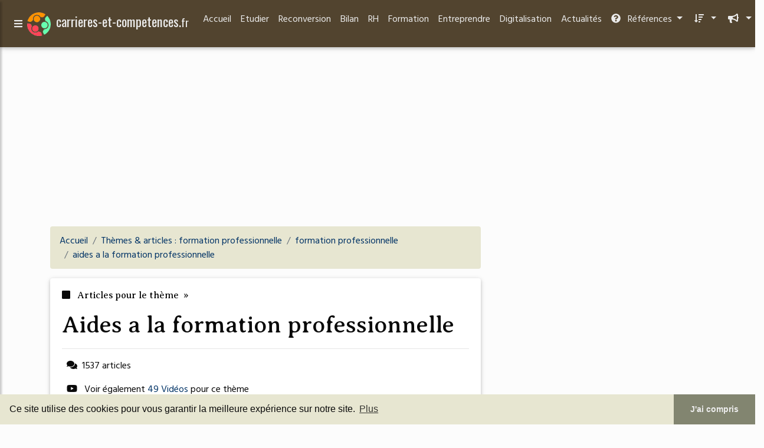

--- FILE ---
content_type: text/html; charset=UTF-8
request_url: https://www.carrieres-et-competences.fr/ca8/c,k/bloglist/aides+a+la+formation+professionnelle,25
body_size: 139197
content:
<html><head><title>aides a la formation professionnelle :
              Aide &#xE0; la construction du projet professionnel
                (article) 
              </title><meta charset="utf-8"/><meta http-equiv="x-ua-compatible" content="ie=edge"/><meta name="viewport" content="width=device-width, initial-scale=1, shrink-to-fit=no"/><script type="text/javascript" src="/share/mdb-pro/4.8/js/jquery-3.4.1.min.js"><!--NOT EMPTY--></script><script type="text/javascript" src="/share/mdb-pro/4.8/js/popper.min.js"><!--NOT EMPTY--></script><script type="text/javascript" src="/share/mdb-pro/4.8/js/bootstrap.min.js"><!--NOT EMPTY--></script><script type="text/javascript" src="/share/mdb-pro/4.8/js/mdb.min.js"><!--NOT EMPTY--></script><script src="https://cdnjs.cloudflare.com/ajax/libs/malihu-custom-scrollbar-plugin/3.1.5/jquery.mCustomScrollbar.concat.min.js"><!--NOT EMPTY--></script><link rel="stylesheet" href="https://cdnjs.cloudflare.com/ajax/libs/malihu-custom-scrollbar-plugin/3.1.5/jquery.mCustomScrollbar.min.css"/><script defer="defer" src="https://use.fontawesome.com/releases/v5.2.0/js/all.js" integrity="sha384-4oV5EgaV02iISL2ban6c/RmotsABqE4yZxZLcYMAdG7FAPsyHYAPpywE9PJo+Khy" crossorigin="anonymous"></script><link rel="stylesheet" href="https://use.fontawesome.com/releases/v5.2.0/css/all.css" integrity="sha384-hWVjflwFxL6sNzntih27bfxkr27PmbbK/iSvJ+a4+0owXq79v+lsFkW54bOGbiDQ" crossorigin="anonymous"/><link rel="stylesheet" href="https://maxcdn.bootstrapcdn.com/font-awesome/4.6.0/css/font-awesome.min.css"/><link href="/share/mdb-pro/4.8/css/bootstrap.min.css" rel="stylesheet"/><link href="/share/mdb-pro/4.8/css/mdb.min.css" rel="stylesheet"/><link href="/share/mdb/css/style.css" rel="stylesheet"/><link href="/css/style.css" rel="stylesheet"/><meta name="description" content="Sites sur aides a la formation professionnelle: ; "/><meta name="keywords" content="formation professionnelle, aides a la formation professionnelle, vid&#xE9;os, article, videos, articles, video, vid&#xE9;o"/><meta content="General" name="rating"/><script async="" src="https://pagead2.googlesyndication.com/pagead/js/adsbygoogle.js"><!--NOT EMPTY--></script><script>
  (adsbygoogle = window.adsbygoogle || []).push({
    google_ad_client: "ca-pub-0960210551554417",
    enable_page_level_ads: true
  });
</script><link rel="stylesheet" type="text/css" href="https://cdn.jsdelivr.net/npm/cookieconsent@3/build/cookieconsent.min.css"/></head><body><script type="text/javascript">
  window.google_analytics_uacct = "UA-1031560-1"
</script>
<div class="container" id="container"><!--header-top--><div class="wrapper"><nav id="tg_sidebar"><div id="tg_dismiss" class="container"><div class="row justify-content-center align-items-center" style="padding-top: 10px"><i class="fas fa-arrow-left"></i></div></div><div class="tg_sidebar-header"><h3 class="h3-responsive">Menu</h3></div><div>
<style type="text/css">
.td_menu { text-decoration: none ;
border-bottom-style: none }
.td_current { font-weight: bold }
</style>
<ul class="list-unstyled components">
<li>
<a class="td_menu" href="/index.html" style="&#10; font-size: 120%;&#10; &#10; padding-left: 10px;&#10; ">Accueil</a>
</li>
<li>
<a class="td_menu" href="/etudier.html" style="&#10; font-size: 120%;&#10; &#10; padding-left: 10px;&#10; ">Etudier</a>
</li>
<li>
<a class="td_menu" href="/reconversion.html" style="&#10; font-size: 120%;&#10; &#10; padding-left: 10px;&#10; ">Reconversion</a>
</li>
<li>
<a class="td_menu" href="/bilan.html" style="&#10; font-size: 120%;&#10; &#10; padding-left: 10px;&#10; ">Bilan</a>
</li>
<li>
<a class="td_menu" href="/rh.html" style="&#10; font-size: 120%;&#10; &#10; padding-left: 10px;&#10; ">RH</a>
</li>
<li>
<a class="td_menu" href="/formation.html" style="&#10; font-size: 120%;&#10; &#10; padding-left: 10px;&#10; ">Formation</a>
</li>
<li>
<a class="td_menu" href="/entreprendre.html" style="&#10; font-size: 120%;&#10; &#10; padding-left: 10px;&#10; ">Entreprendre</a>
</li>
<li>
<a class="td_menu" href="/digitalisation.html" style="&#10; font-size: 120%;&#10; &#10; padding-left: 10px;&#10; ">Digitalisation</a>
</li>
<li>
<a class="td_menu" href="/actualites.html" style="&#10; font-size: 120%;&#10; &#10; padding-left: 10px;&#10; ">Actualités</a>
</li>
</ul>
</div>
</nav><div class="tg_overlay"></div></div><div class="row"><div class="col-12"><div id="logo_src" src="/asset/1181.png">

</div>
<header><nav class="navbar fixed-top navbar-expand-lg scrolling-navbar"><a id="tg_sidebarCollapse"><i class="fas fa-bars m-2 header_icon_nav"></i></a>
    <a class="navbar-brand tg_logo" href="/">
      <script type="text/javascript">
      $(document).ready(function () {
	//alert($("#logo_src").attr('src'));
	if($("#logo_src").attr('src'))
	  $("#logo_img").attr('src',$("#logo_src").attr('src'));
      });
    </script>
      <img id="logo_img" class="mr-1" style="max-height: 40px"/>
      <span>carrieres-et-competences.<small>fr</small></span>
    </a>
    <button class="navbar-toggler" type="button" data-toggle="collapse" data-target="#navbarSupportedContent" aria-controls="navbarSupportedContent" aria-expanded="false" aria-label="Toggle navigation"><span class="fas fa-sign-in-alt"></span></button><div class="collapse navbar-collapse" id="navbarSupportedContent"><ul class="navbar-nav ml-auto">
        <li class="nav-item">
          <a class="nav-link" href="/index.html">Accueil</a>
        </li>
        <li class="nav-item">
          <a class="nav-link" href="/etudier.html">Etudier</a>
        </li>
        <li class="nav-item">
          <a class="nav-link" href="/reconversion.html">Reconversion</a>
        </li>
        <li class="nav-item">
          <a class="nav-link" href="/bilan.html">Bilan</a>
        </li>
        <li class="nav-item">
          <a class="nav-link" href="/rh.html">RH</a>
        </li>
        <li class="nav-item">
          <a class="nav-link" href="/formation.html">Formation</a>
        </li>
        <li class="nav-item">
          <a class="nav-link" href="/entreprendre.html">Entreprendre</a>
        </li>
        <li class="nav-item">
          <a class="nav-link" href="/digitalisation.html">Digitalisation</a>
        </li>
        <li class="nav-item">
          <a class="nav-link" href="/actualites.html">Actualités</a>
        </li>
        <!--menu start--><li class="nav-item dropdown"><a class="nav-link dropdown-toggle" data-toggle="dropdown" href="#" role="button" aria-haspopup="true" aria-expanded="false"><i class="fas fa-question-circle mr-2"></i>
        R&#xE9;f&#xE9;rences 
      </a><div class="dropdown-menu"><a class="dropdown-item" href="/ca8/1/faire+un+bilan.html">faire un bilan</a><a class="dropdown-item active" href="/ca8/2/formation+professionnelle.html">formation professionnelle</a><a class="dropdown-item" href="/ca8/3/confiance+en+soi.html">confiance en soi</a><a class="dropdown-item" href="/ca8/4/coaching+professionnel.html">coaching professionnel</a><a class="dropdown-item" href="/ca8/5/evaluation+de+performance.html">evaluation de performance</a></div></li><li class="nav-item dropdown"><a class="nav-link dropdown-toggle" data-toggle="dropdown" href="#" role="button" aria-haspopup="true" aria-expanded="false">&#xA0;<i class="fas fa-sort-amount-down mr-2"></i></a><div class="dropdown-menu dropdown-menu-right"><a class="dropdown-item" href="/ca8/top/blogs/0">
        Classement :
      Sites</a><a class="dropdown-item" href="/ca8/top/producers/0">
        Classement :
      Auteurs de Vid&#xE9;os</a></div></li><li class="nav-item dropdown"><a class="nav-link dropdown-toggle" data-toggle="dropdown" href="#" role="button" aria-haspopup="true" aria-expanded="false">&#xA0;<i class="fas fa-bullhorn mr-2"></i></a><div class="dropdown-menu dropdown-menu-right"><a class="dropdown-item" rel="nofollow" href="/submit.php">
        Soumettre :
      un article</a><a class="dropdown-item" rel="nofollow" href="/advertise.php">Annoncer</a><a class="dropdown-item" rel="nofollow" href="/contact.php">Contact</a></div></li><li class="nav-item"><a class="nav-link" href="/contact.php">&#xA0;<i class="fas fa-envelope mr-2"></i></a></li><!--menu end--></ul></div></nav></header></div></div><main><div class="row mb-3"><div class="col-12"><!--avoid EMPTY--><script async src="//pagead2.googlesyndication.com/pagead/js/adsbygoogle.js"></script>
<!-- responsive-text-display -->
<ins class="adsbygoogle"
     style="display:block"
     data-ad-client="ca-pub-0960210551554417"
     data-ad-slot="9996705600"
     data-ad-format="auto"
     data-full-width-responsive="true"></ins>
<script>
(adsbygoogle = window.adsbygoogle || []).push({});
</script>

</div></div><div class="row"><div class="col-md-8"><ol vocab="http://schema.org/" typeof="BreadcrumbList" class="breadcrumb"><li property="itemListElement" typeof="ListItem" class="breadcrumb-item"><a property="item" typeof="WebPage" href="/index.html"><span property="name">Accueil</span></a><meta property="position" content="1"/></li><li property="itemListElement" typeof="ListItem" class="breadcrumb-item active"><a property="item" typeof="WebPage" href="/ca8/2/formation+professionnelle.html"><span property="name">Th&#xE8;mes &amp; articles :
                            formation professionnelle</span></a><meta property="position" content="2"/></li><li property="itemListElement" typeof="ListItem" class="breadcrumb-item"><a href="/ca8/c,k/bloglist/formation+professionnelle,0" typeof="WebPage" property="item"><span property="name">formation professionnelle</span></a><meta property="position" content="3"/></li><li property="itemListElement" typeof="ListItem" class="breadcrumb-item"><a href="/ca8/c,k/bloglist/aides+a+la+formation+professionnelle,0" typeof="WebPage" property="item"><span property="name">aides a la formation professionnelle</span></a><meta property="position" content="4"/></li></ol><div class="card"><div class="card-body"><h6 class="desc_category h6-responsive mb-3"><i class="fas fa-stop mr-2"></i>
        Articles pour le th&#xE8;me 
      &#xA0;&#xBB;</h6><h1 class="h1-responsive card-title m_title">aides a la formation professionnelle</h1><hr/><p><span class="bold"><i class="fas fa-comments mr-2 ml-2"></i>1537
        articles 
      </span></p><p><i class="fab fa-youtube mr-2 ml-2"></i>
         Voir &#xE9;galement
      <a href="/ca8/c,k/videolist/aides+a+la+formation+professionnelle,0">49 
        Vid&#xE9;os
      </a>
        pour ce th&#xE8;me
      </p></div></div><div class="row mt-5"><div class="col-md-12"><ul class="nav nav-tabs" id="myTab" role="tablist"><li class="nav-item"><a class="nav-link active" id="home-tab" data-toggle="tab" href="#home" role="tab" aria-controls="home" aria-selected="true">R&#xE9;sum&#xE9;</a></li></ul><div class="tab-content" id="postContentTabs"><div class="mt-4 tab-pane fade show active" id="home" role="tabpanel" aria-labelledby="home-tab"><ul class="list-group list-group-flush"><li class="list-group-item"><div class="media"><div class="d-flex flex-column mr-3"><div class="text-center h1-responsive mb-0"><a href="/" class="visitor_vote"><i class="fas fa-caret-up"></i></a></div><div class="text-center h2-responsive"><span class="visitor_vote">82</span></div><div class="text-center h1-responsive mt-0"><a href="/" class="visitor_vote"><i class="fas fa-caret-down"></i></a></div></div><div class="media-body"><h1 class="h1-responsive mb-3">M&#xE9;thodologie de la r&#xE9;daction du projet professionnel et ...</h1><div class="container mb-3"><div class="row"><div class="col-md-2"> 

        Pertinence
        <div class="progress"><div class="progress-bar" role="progressbar" aria-valuenow="19" aria-valuemin="0" aria-valuemax="100" style="width:19%"><span class="sr-only">19%</span></div></div></div></div></div><p>09 Septembre 2015</p><p>Comment r&#xE9;diger un projet professionnel ?</p><p>Vous voil&#xE0; arriv&#xE9; au moment o&#xF9; vous devez cr&#xE9;er votre projet professionnel. Nous n'allons pas vous mentir, ce n'est pas un exercice ais&#xE9; pour tout le monde qui n&#xE9;cessite de l'investissement, du temps et surtout, une &#xE9;tude approfondie de vos souhaits pour l'avenir. Nous vous livrons ici quelques conseils afin de vous aider &#xE0;...<read_more/></p><p><a class="btn  btn-rounded ext" target="_blank" href="/ca8/blog/unclassified/0#https://www.docs-en-stock.com/blog/nos-astuces/rediger-projet-professionnel-09-09-2015.html" rel="nofollow">
        Lire la suite
      <img class="icon" border="0" src="/share/images/ext_arrow.png"/></a></p><p><span class="property">
        Site :
      </span>https://www.docs-en-stock.com</p><p><span class="property">
        Th&#xE8;mes li&#xE9;s 
      : </span><a href="/ca8/c,k/bloglist/methodologie+de+redaction+d+un+projet+professionnel,0" style="font-size: &#10;      14px&#10;    ;">methodologie de redaction d'un projet professionnel</a> /
         <a href="/ca8/c,k/bloglist/modele+de+redaction+d+un+projet+professionnel,0" style="font-size: &#10;      14px&#10;    ;">modele de redaction d'un projet professionnel</a> /
         <a href="/ca8/c,k/bloglist/redaction+projet+professionnel+formation,0" style="font-size: &#10;      16px&#10;    ;">redaction projet professionnel formation</a> /
         <a href="/ca8/c,k/bloglist/aide+a+la+redaction+d+un+projet+professionnel,0" style="font-size: &#10;      18px&#10;    ;">aide a la redaction d'un projet professionnel</a> /
         <a href="/ca8/c,k/bloglist/exemple+de+redaction+d+un+projet+professionnel,0" style="font-size: &#10;      14px&#10;    ;">exemple de redaction d'un projet professionnel</a></p><div class="tag_ad">

<style type="text/css">
@media (min-width: 769px) {
div.tag_ad_1_desktop {  }
div.tag_ad_1_mobile { display: none }
}

@media (max-width: 768px) {
div.tag_ad_1_mobile {  }
div.tag_ad_1_desktop { display: none }
}

</style>

<div class="tag_ad_1_desktop">

<script type="text/javascript"><!--
        google_ad_client = "pub-0960210551554417";
        /* 468x15, created 3/31/11 */
        google_ad_slot = "8030561878";
        google_ad_width = 468;
        google_ad_height = 15;
        //-->
        </script>
        <script type="text/javascript"
        src="https://pagead2.googlesyndication.com/pagead/show_ads.js">
          <!--NOT EMPTY-->
        </script>

</div>


<div class="tag_ad_1_mobile">

<script async src="//pagead2.googlesyndication.com/pagead/js/adsbygoogle.js"></script>
<!-- responsive-text-display -->
<ins class="adsbygoogle"
     style="display:block"
     data-ad-client="ca-pub-0960210551554417"
     data-ad-slot="9996705600"
     data-ad-format="auto"></ins>
<script>
(adsbygoogle = window.adsbygoogle || []).push({});
</script>

</div>
</div></div></div></li><li class="list-group-item"><div class="media"><div class="d-flex flex-column mr-3"><div class="text-center h1-responsive mb-0"><a href="/" class="visitor_vote"><i class="fas fa-caret-up"></i></a></div><div class="text-center h2-responsive"><span class="visitor_vote">7</span></div><div class="text-center h1-responsive mt-0"><a href="/" class="visitor_vote"><i class="fas fa-caret-down"></i></a></div></div><div class="media-body"><h2 class="h2-responsive mb-3">Aide soignant - Avec Concours Outremer trouvez votre ...</h2><div class="container mb-3"><div class="row"><div class="col-md-2"> 

        Pertinence
        <div class="progress"><div class="progress-bar" role="progressbar" aria-valuenow="19" aria-valuemin="0" aria-valuemax="100" style="width:19%"><span class="sr-only">19%</span></div></div></div></div></div><p>Aide soignant</p><p>Concours de cat&#xE9;gorie C, fili&#xE8;re sanitaire et sociale, fonction publique hospitali&#xE8;re</p><p>Pour optimiser vos chances, Concours Outremer vous propose une pr&#xE9;paration sur mesure pour r&#xE9;ussir le concours d'entr&#xE9;e en &#xE9;cole m&#xE9;dicale et sociale et obtenir &#xE0; l'issue le dipl&#xF4;me professionnel d'aide-soignant : DPAS.</p><p>Pour d&#xE9;but&#xA0;2018, le concours d'aide soignant est ouvert dans de...<read_more/></p><p><a class="btn  btn-rounded ext" target="_blank" href="/ca8/blog/unclassified/0#https://www.concours-outremer.org/preparer-les-concours/formation-concours-medicaux/aide-soignant/" rel="nofollow">
        Lire la suite
      <img class="icon" border="0" src="/share/images/ext_arrow.png"/></a></p><p><span class="property">
        Site :
      </span>https://www.concours-outremer.org</p><p><span class="property">
        Th&#xE8;mes li&#xE9;s 
      : </span><a href="/ca8/c,k/bloglist/projet+professionnel+concours+aide+soignante,0" style="font-size: &#10;      12px&#10;    ;">projet professionnel concours aide soignante</a> /
         <a href="/ca8/c,k/bloglist/formation+professionnelle+aide+soignante,0" style="font-size: &#10;      16px&#10;    ;">formation professionnelle aide soignante</a> /
         <a href="/ca8/c,k/bloglist/projet+professionnel+aide+soignante+exemple,0" style="font-size: &#10;      12px&#10;    ;">projet professionnel aide soignante exemple</a> /
         <a href="/ca8/c,k/bloglist/projet+professionnel+aide+soignant,0" style="font-size: &#10;      14px&#10;    ;">projet professionnel aide soignant</a> /
         <a href="/ca8/c,k/bloglist/formation+professionnelle+secteur+sanitaire+et+social,0" style="font-size: &#10;      16px&#10;    ;">formation professionnelle secteur sanitaire et social</a></p><div class="tag_ad">

<style type="text/css">
@media (min-width: 769px) {
div.tag_ad_2_desktop {  }
div.tag_ad_2_mobile { display: none }
}

@media (max-width: 768px) {
div.tag_ad_2_mobile {  }
div.tag_ad_2_desktop { display: none }
}

</style>

<div class="tag_ad_2_desktop">

<script type="text/javascript"><!--
        google_ad_client = "pub-0960210551554417";
        /* 468x15, created 3/31/11 */
        google_ad_slot = "8030561878";
        google_ad_width = 468;
        google_ad_height = 15;
        //-->
        </script>
        <script type="text/javascript"
        src="https://pagead2.googlesyndication.com/pagead/show_ads.js">
          <!--NOT EMPTY-->
        </script>

</div>


<div class="tag_ad_2_mobile">

<script async src="//pagead2.googlesyndication.com/pagead/js/adsbygoogle.js"></script>
<!-- responsive-text-display -->
<ins class="adsbygoogle"
     style="display:block"
     data-ad-client="ca-pub-0960210551554417"
     data-ad-slot="9996705600"
     data-ad-format="auto"></ins>
<script>
(adsbygoogle = window.adsbygoogle || []).push({});
</script>

</div>
</div></div></div></li><li class="list-group-item"><div class="media"><div class="d-flex flex-column mr-3"><div class="text-center h1-responsive mb-0"><a href="/" class="visitor_vote"><i class="fas fa-caret-up"></i></a></div><div class="text-center h2-responsive"><span class="visitor_vote">2</span></div><div class="text-center h1-responsive mt-0"><a href="/" class="visitor_vote"><i class="fas fa-caret-down"></i></a></div></div><div class="media-body"><h2 class="h2-responsive mb-3">Devenir consultant en bilan de comp&#xE9;tences - UMAN&#xC9;A</h2><div class="container mb-3"><div class="row"><div class="col-md-2"> 

        Pertinence
        <div class="progress"><div class="progress-bar" role="progressbar" aria-valuenow="20" aria-valuemin="0" aria-valuemax="100" style="width:20%"><span class="sr-only">20%</span></div></div></div></div></div><p>01 83 56 67 54</p><p>Prenez rendez-vous</p><p>Tous les champs sont obligatoires</p><p>Heures de rappel&#xA0;:</p><p>9h &#xE0; 20h du lundi au samedi</p><p>Devenir consultant en bilan de comp&#xE9;tences</p><p>Les entreprises se doivent aujourd'hui de travailler avec des sp&#xE9;cialistes de la gestion des comp&#xE9;tences sous l'effet de plusieurs facteurs&#xA0;:</p><p>La rapidit&#xE9; d'&#xE9;volution des diff&#xE9;rents postes de l'entreprise, impliquant pour les...<read_more/></p><p><a class="btn  btn-rounded ext" target="_blank" href="/ca8/blog/www.umanea.fr/0#http://www.umanea.fr/devenir-consultant-bilan-de-competences-formation-professionnelle-gestion-des-competences-mobilite-interne.html" rel="nofollow">
        Lire la suite
      <img class="icon" border="0" src="/share/images/ext_arrow.png"/></a></p><p><span class="property">Date: </span>2017-11-29 12:44:57<br/><span class="property">
        Site :
      </span><a href="/ca8/blog/www.umanea.fr/0">http://www.umanea.fr</a></p><div class="tag_ad">
<script async src="//pagead2.googlesyndication.com/pagead/js/adsbygoogle.js"></script>
<!-- responsive-text-display -->
<ins class="adsbygoogle"
     style="display:block"
     data-ad-client="ca-pub-0960210551554417"
     data-ad-slot="9996705600"
     data-ad-format="auto"></ins>
<script>
(adsbygoogle = window.adsbygoogle || []).push({});
</script>

</div></div></div></li><li class="list-group-item"><div class="media"><div class="d-flex flex-column mr-3"><div class="text-center h1-responsive mb-0"><a href="/" class="visitor_vote"><i class="fas fa-caret-up"></i></a></div><div class="text-center h2-responsive"><span class="visitor_vote">1</span></div><div class="text-center h1-responsive mt-0"><a href="/" class="visitor_vote"><i class="fas fa-caret-down"></i></a></div></div><div class="media-body"><h2 class="h2-responsive mb-3">Formation reflexologie plantaire de haut niveau - de 1 &#xE0; 3 ans</h2><div class="container mb-3"><div class="row"><div class="col-md-2"> 

        Pertinence
        <div class="progress"><div class="progress-bar" role="progressbar" aria-valuenow="20" aria-valuemin="0" aria-valuemax="100" style="width:20%"><span class="sr-only">20%</span></div></div></div></div></div><p>Formation r&#xE9;flexologie Th&#xE9;rapie Int&#xE9;grale 2.0 &#xA9;</p><p>Cursus international de formation en r&#xE9;flexologie</p><p>selon la m&#xE9;thode &#xE9;nerg&#xE9;tique chinoise</p><p>enseign&#xE9;e par Dominique Bruneau-Gimbert</p><p>Cr&#xE9;&#xE9;e en avril 2000 par Dominique Bruneau-Gimbert , A.R.F. - Action Reflexo Formation - &#xA0;vous propose une approche multi-disciplinaire de diff&#xE9;rentes techniques de r&#xE9;flexologie pour vous permettre...<read_more/></p><p><a class="btn  btn-rounded ext" target="_blank" href="/ca8/blog/action-reflexo.fr/0#https://action-reflexo.fr/formation-reflexologie/" rel="nofollow">
        Lire la suite
      <img class="icon" border="0" src="/share/images/ext_arrow.png"/></a></p><p><span class="property">
        Site :
      </span><a href="/ca8/blog/action-reflexo.fr/0">https://action-reflexo.fr</a></p></div></div></li><li class="list-group-item"><div class="media"><div class="d-flex flex-column mr-3"><div class="text-center h1-responsive mb-0"><a href="/" class="visitor_vote"><i class="fas fa-caret-up"></i></a></div><div class="text-center h2-responsive"><span class="visitor_vote">1</span></div><div class="text-center h1-responsive mt-0"><a href="/" class="visitor_vote"><i class="fas fa-caret-down"></i></a></div></div><div class="media-body"><h2 class="h2-responsive mb-3">Formation SAMO</h2><div class="container mb-3"><div class="row"><div class="col-md-2"> 

        Pertinence
        <div class="progress"><div class="progress-bar" role="progressbar" aria-valuenow="20" aria-valuemin="0" aria-valuemax="100" style="width:20%"><span class="sr-only">20%</span></div></div></div></div></div><p>Formation SAMO</p><p>Depuis plus de 20 ans, Formation SAMO est une &#xE9;cole priv&#xE9;e qui aide les gens &#xE0; parfaire leurs connaissances et &#xE0; d&#xE9;velopper de nouvelles comp&#xE9;tences. Il s'agit de femmes et d'hommes qui  d&#xE9;sirent augmenter leur potentiel dans le but d'am&#xE9;liorer leur situation professionnelle ou encore de r&#xE9;orienter leur carri&#xE8;re suite &#xE0; un accident.</p><p>La formule unique de Formation...<read_more/></p><p><a class="btn  btn-rounded ext" target="_blank" href="/ca8/blog/unclassified/0#http://www.formationsamo.com/" rel="nofollow">
        Lire la suite
      <img class="icon" border="0" src="/share/images/ext_arrow.png"/></a></p><p><span class="property">Date: </span>2012-02-16 19:43:50<br/><span class="property">
        Site :
      </span>http://www.formationsamo.com</p><p><span class="property">
        Th&#xE8;mes li&#xE9;s 
      : </span><a href="/ca8/c,k/bloglist/formation+professionnelle+gestion+d+entreprise,0" style="font-size: &#10;      18px&#10;    ;">formation professionnelle gestion d'entreprise</a> /
         <a href="/ca8/c,k/bloglist/offre+d+emploi+formation+professionnelle,0" style="font-size: &#10;      18px&#10;    ;">offre d'emploi formation professionnelle</a> /
         <a href="/ca8/c,k/bloglist/programme+de+formation+professionnelle+au+quebec,0" style="font-size: &#10;      16px&#10;    ;">programme de formation professionnelle au quebec</a> /
         <a href="/ca8/c,k/bloglist/programme+de+formation+professionnelle,0" style="font-size: &#10;      18px&#10;    ;">programme de formation professionnelle</a> /
         <a href="/ca8/c,k/bloglist/formation+professionnelle+ressources+humaine,0" style="font-size: &#10;      18px&#10;    ;">formation professionnelle ressources humaine</a></p></div></div></li><li class="list-group-item"><div class="media"><div class="d-flex flex-column mr-3"><div class="text-center h1-responsive mb-0"><a href="/" class="visitor_vote"><i class="fas fa-caret-up"></i></a></div><div class="text-center h2-responsive"><span class="visitor_vote">1</span></div><div class="text-center h1-responsive mt-0"><a href="/" class="visitor_vote"><i class="fas fa-caret-down"></i></a></div></div><div class="media-body"><h2 class="h2-responsive mb-3">CPF : faire un bilan de comp&#xE9;tences est-il toujours ...</h2><div class="container mb-3"><div class="row"><div class="col-md-2"> 

        Pertinence
        <div class="progress"><div class="progress-bar" role="progressbar" aria-valuenow="19" aria-valuemin="0" aria-valuemax="100" style="width:19%"><span class="sr-only">19%</span></div></div></div></div></div><p>Bilan de comp&#xE9;tences Le 23 f&#xE9;vrier 2015</p><p>Le bilan de comp&#xE9;tences ne fait pas partie des formations &#xE9;ligibles au Compte Personnel Formation. Un coup dur pour les centres de bilans mais qui ne signifie pas pour autant la disparition du dispositif : salari&#xE9;s et demandeurs d'emploi pourront toujours en faire la demande, hors CPF. Explications sur les cons&#xE9;quences de la r&#xE9;forme et sur l'avenir...<read_more/></p><p><a class="btn  btn-rounded ext" target="_blank" href="/ca8/blog/www.maformation.fr/0#https://www.maformation.fr/droits/cpf-faire-un-bilan-de-competences-est-il-toujours-possible-30914" rel="nofollow">
        Lire la suite
      <img class="icon" border="0" src="/share/images/ext_arrow.png"/></a></p><p><span class="property">
        Site :
      </span><a href="/ca8/blog/www.maformation.fr/0">https://www.maformation.fr</a></p></div></div></li><li class="list-group-item"><div class="media"><div class="d-flex flex-column mr-3"><div class="text-center h1-responsive mb-0"><a href="/" class="visitor_vote"><i class="fas fa-caret-up"></i></a></div><div class="text-center h2-responsive"><span class="visitor_vote">1</span></div><div class="text-center h1-responsive mt-0"><a href="/" class="visitor_vote"><i class="fas fa-caret-down"></i></a></div></div><div class="media-body"><h2 class="h2-responsive mb-3">Formation en Naturopathie Cenatho, Sophrologie, Massage ...</h2><div class="container mb-3"><div class="row"><div class="col-md-2"> 

        Pertinence
        <div class="progress"><div class="progress-bar" role="progressbar" aria-valuenow="19" aria-valuemin="0" aria-valuemax="100" style="width:19%"><span class="sr-only">19%</span></div></div></div></div></div><p>Formation en Naturopathie Cenatho, Sophrologie, Massage Bien-Etre|Cenatho.fr</p><p>Pr&#xE9;sentation du CENATHO</p><p>Depuis 1990, le Coll&#xE8;ge Europ&#xE9;en de Naturopathie Traditionnelle Holistique&#xA9; Daniel Kieffer figure parmi les principaux centres de formation dans le champ professionnel de la pr&#xE9;vention, de l'&#xE9;ducation pour la sant&#xE9; et des nouvelles professions de relation d'aide.</p><p>&#xA0;Accompagn&#xE9; d'une...<read_more/></p><p><a class="btn  btn-rounded ext" target="_blank" href="/ca8/blog/cenatho.fr/0#http://cenatho.fr/" rel="nofollow">
        Lire la suite
      <img class="icon" border="0" src="/share/images/ext_arrow.png"/></a></p><p><span class="property">Date: </span>2017-11-29 16:45:00<br/><span class="property">
        Site :
      </span><a href="/ca8/blog/cenatho.fr/0">cenatho.fr</a></p><p><span class="property">
        Th&#xE8;mes li&#xE9;s 
      : </span><a href="/ca8/c,k/bloglist/formation+professionnelle+massage+bien+etre,0" style="font-size: &#10;      14px&#10;    ;">formation professionnelle massage bien etre</a> /
         <a href="/ca8/c,k/bloglist/federation+francaise+de+la+formation+professionnelle,0" style="font-size: &#10;      14px&#10;    ;">federation francaise de la formation professionnelle</a> /
         <a href="/ca8/c,k/bloglist/federation+de+la+formation+professionnelle+paris,0" style="font-size: &#10;      14px&#10;    ;">federation de la formation professionnelle paris</a> /
         <a href="/ca8/c,k/bloglist/centre+de+formation+professionnelle+bienne,0" style="font-size: &#10;      18px&#10;    ;">centre de formation professionnelle bienne</a> /
         <a href="/ca8/c,k/bloglist/formation+professionnelle+massage+paris,0" style="font-size: &#10;      12px&#10;    ;">formation professionnelle massage paris</a></p></div></div></li><li class="list-group-item"><div class="media"><div class="d-flex flex-column mr-3"><div class="text-center h1-responsive mb-0"><a href="/" class="visitor_vote"><i class="fas fa-caret-up"></i></a></div><div class="text-center h2-responsive"><span class="visitor_vote">1</span></div><div class="text-center h1-responsive mt-0"><a href="/" class="visitor_vote"><i class="fas fa-caret-down"></i></a></div></div><div class="media-body"><h2 class="h2-responsive mb-3">GIZ- Appel &#xE0; candidature pour le recrutement d'un Expert ...</h2><div class="container mb-3"><div class="row"><div class="col-md-2"> 

        Pertinence
        <div class="progress"><div class="progress-bar" role="progressbar" aria-valuenow="19" aria-valuemin="0" aria-valuemax="100" style="width:19%"><span class="sr-only">19%</span></div></div></div></div></div><p>WWF : subventions pour le d&#xE9;veloppement professionnel pour des formations de courte dur&#xE9;e</p><p>Ces subventions prennent en charge les formations de courte dur&#xE9;e qui d&#xE9;veloppent les comp&#xE9;tences n&#xE9;cessaires &#xE0; un travail de conservation efficace et &#xE0; l'avancement professionnel. La plupart des programmes de formation durent moins de 6 mois et on s'attend &#xE0; ce que les candidates reprennent leur...<read_more/></p><p><a class="btn  btn-rounded ext" target="_blank" href="/ca8/blog/pfbc-cbfp.org/0#http://pfbc-cbfp.org/bourseempli/items/GIZ-AppelBSBAMOUSSA.html" rel="nofollow">
        Lire la suite
      <img class="icon" border="0" src="/share/images/ext_arrow.png"/></a></p><p><span class="property">Date: </span>2017-11-29 14:50:10<br/><span class="property">
        Site :
      </span><a href="/ca8/blog/pfbc-cbfp.org/0">http://pfbc-cbfp.org</a></p><p><span class="property">
        Th&#xE8;mes li&#xE9;s 
      : </span><a href="/ca8/c,k/bloglist/participation+au+developpement+de+la+formation+professionnelle,0" style="font-size: &#10;      18px&#10;    ;">participation au developpement de la formation professionnelle</a> /
         <a href="/ca8/c,k/bloglist/developpement+des+competences+et+formation+professionnelle,0" style="font-size: &#10;      18px&#10;    ;">developpement des competences et formation professionnelle</a> /
         <a href="/ca8/c,k/bloglist/appel+d+offre+formation+professionnelle,0" style="font-size: &#10;      18px&#10;    ;">appel d'offre formation professionnelle</a> /
         <a href="/ca8/c,k/bloglist/developpement+formation+professionnelle,0" style="font-size: &#10;      18px&#10;    ;">developpement formation professionnelle</a> /
         <a href="/ca8/c,k/bloglist/financement+d+une+formation+professionnelle,0" style="font-size: &#10;      18px&#10;    ;">financement d une formation professionnelle</a></p></div></div></li><li class="list-group-item"><div class="media"><div class="d-flex flex-column mr-3"><div class="text-center h1-responsive mb-0"><a href="/" class="visitor_vote"><i class="fas fa-caret-up"></i></a></div><div class="text-center h2-responsive"><span class="visitor_vote">1</span></div><div class="text-center h1-responsive mt-0"><a href="/" class="visitor_vote"><i class="fas fa-caret-down"></i></a></div></div><div class="media-body"><h2 class="h2-responsive mb-3">Itc Formation (Sousse, Tunisie) | Viadeo</h2><div class="container mb-3"><div class="row"><div class="col-md-2"> 

        Pertinence
        <div class="progress"><div class="progress-bar" role="progressbar" aria-valuenow="19" aria-valuemin="0" aria-valuemax="100" style="width:19%"><span class="sr-only">19%</span></div></div></div></div></div><p>Nouveau &#xE0; Sousse ;   Formation pour ceux qui veulent devenir des transitaires ou des d&#xE9;clarants en douane   Formation pour ceux qui veulent devenir des Assistants(es) export/import ou des Assistants(es) logistique   Le Centre de Formation Professionnelle priv&#xE9; (agr&#xE9;e par l'Etat ) ITC vous propose la session de Juillet ; Formation pratique et acc&#xE9;l&#xE9;r&#xE9;e tr&#xE8;s demand&#xE9;e en...<read_more/></p><p><a class="btn  btn-rounded ext" target="_blank" href="/ca8/blog/unclassified/0#http://tn.viadeo.com/fr/profile/itc.formation" rel="nofollow">
        Lire la suite
      <img class="icon" border="0" src="/share/images/ext_arrow.png"/></a></p><p><span class="property">
        Site :
      </span>http://tn.viadeo.com</p><p><span class="property">
        Th&#xE8;mes li&#xE9;s 
      : </span><a href="/ca8/c,k/bloglist/centre+de+formation+professionnelle+prive+sousse,0" style="font-size: &#10;      11px&#10;    ;">centre de formation professionnelle prive sousse</a> /
         <a href="/ca8/c,k/bloglist/centre+de+formation+professionnelle+prive,0" style="font-size: &#10;      18px&#10;    ;">centre de formation professionnelle prive</a> /
         <a href="/ca8/c,k/bloglist/centre+formation+professionnelle+tunisie,0" style="font-size: &#10;      14px&#10;    ;">centre formation professionnelle tunisie</a> /
         <a href="/ca8/c,k/bloglist/appel+d+offre+formation+professionnelle,0" style="font-size: &#10;      18px&#10;    ;">appel d'offre formation professionnelle</a> /
         <a href="/ca8/c,k/bloglist/offre+d+emploi+formation+professionnelle,0" style="font-size: &#10;      18px&#10;    ;">offre d'emploi formation professionnelle</a></p></div></div></li><li class="list-group-item"><div class="media"><div class="d-flex flex-column mr-3"><div class="text-center h1-responsive mb-0"><a href="/" class="visitor_vote"><i class="fas fa-caret-up"></i></a></div><div class="text-center h2-responsive"><span class="visitor_vote">0</span></div><div class="text-center h1-responsive mt-0"><a href="/" class="visitor_vote"><i class="fas fa-caret-down"></i></a></div></div><div class="media-body"><h2 class="h2-responsive mb-3">Aide &#xE0; la construction du projet professionnel</h2><div class="container mb-3"><div class="row"><div class="col-md-2"> 

        Pertinence
        <div class="progress"><div class="progress-bar" role="progressbar" aria-valuenow="20" aria-valuemin="0" aria-valuemax="100" style="width:20%"><span class="sr-only">20%</span></div></div></div></div></div><p>Aucune remarque pour cette diapositive</p><p>Aide &#xE0; la construction du projet professionnel</p><p>1.     Aide &#xE0; la construction du projet professionnel Mar 11 oct 14h &#xE0; 16h Lun 17 oct 08h &#xE0; 10h Mar 18 oct 14h &#xE0; 16h Jeu 20 oct 08h &#xE0; 10h Lun 07 nov 08h &#xE0; 10h Mar 08 nov 14h &#xE0; 16h</p><p>Elaborer son projet professionnel et personnel et le r&#xE9;ajuster tout au long de sa vie</p><p>R&#xE9;aliser son portefeuille de...<read_more/></p><p><a class="btn  btn-rounded ext" target="_blank" href="/ca8/blog/fr.slideshare.net/0#https://fr.slideshare.net/Mely59/aide-la-construction-du-projet-professionnel" rel="nofollow">
        Lire la suite
      <img class="icon" border="0" src="/share/images/ext_arrow.png"/></a></p><p><span class="property">
        Site :
      </span><a href="/ca8/blog/fr.slideshare.net/0">https://fr.slideshare.net</a></p><p><span class="property">
        Th&#xE8;mes li&#xE9;s 
      : </span><a href="/ca8/c,k/bloglist/direction+du+travail+de+l+emploi+et+de+la+formation+professionnelle,0" style="font-size: &#10;      18px&#10;    ;">direction du travail de l'emploi et de la formation professionnelle</a> /
         <a href="/ca8/c,k/bloglist/travail+de+l+emploi+et+la+formation+professionnelle,0" style="font-size: &#10;      18px&#10;    ;">travail de l emploi et la formation professionnelle</a> /
         <a href="/ca8/c,k/bloglist/projet+professionnel+et+personnel+definition,0" style="font-size: &#10;      14px&#10;    ;">projet professionnel et personnel definition</a> /
         <a href="/ca8/c,k/bloglist/projet+professionnel+et+personnel,0" style="font-size: &#10;      18px&#10;    ;">projet professionnel et personnel</a> /
         <a href="/ca8/c,k/bloglist/departement+de+l+emploi+et+de+la+formation+professionnelle,0" style="font-size: &#10;      18px&#10;    ;">departement de l'emploi et de la formation professionnelle</a></p></div></div></li><li class="list-group-item"><div class="media"><div class="d-flex flex-column mr-3"><div class="text-center h1-responsive mb-0"><a href="/" class="visitor_vote"><i class="fas fa-caret-up"></i></a></div><div class="text-center h2-responsive"><span class="visitor_vote">0</span></div><div class="text-center h1-responsive mt-0"><a href="/" class="visitor_vote"><i class="fas fa-caret-down"></i></a></div></div><div class="media-body"><h2 class="h2-responsive mb-3">Interm&#xE9;diaire en op&#xE9;rations de banque et en services de ...</h2><div class="container mb-3"><div class="row"><div class="col-md-2"> 

        Pertinence
        <div class="progress"><div class="progress-bar" role="progressbar" aria-valuenow="20" aria-valuemin="0" aria-valuemax="100" style="width:20%"><span class="sr-only">20%</span></div></div></div></div></div><p>Interm&#xE9;diaire en op&#xE9;rations de banque et en services de paiement</p><p>Un article de Wikip&#xE9;dia, l'encyclop&#xE9;die libre.</p><p>Interm&#xE9;diaire en op&#xE9;rations de banque et en services de paiement</p><p>Appellation</p><p>modifier - modifier le code - modifier Wikidata</p><p>Un interm&#xE9;diaire en op&#xE9;rations de banque et en services de paiement (IOBSP, souvent abr&#xE9;g&#xE9; en IOB) est un professionnel qui met en rapport deux parties...<read_more/></p><p><a class="btn  btn-rounded ext" target="_blank" href="/ca8/blog/fr.wikipedia.org/0#https://fr.wikipedia.org/wiki/Interm%C3%A9diaire_en_op%C3%A9rations_de_banque_et_en_services_de_paiement" rel="nofollow">
        Lire la suite
      <img class="icon" border="0" src="/share/images/ext_arrow.png"/></a></p><p><span class="property">Date: </span>2017-11-24 09:02:36<br/><span class="property">
        Site :
      </span><a href="/ca8/blog/fr.wikipedia.org/0">https://fr.wikipedia.org</a></p></div></div></li><li class="list-group-item"><div class="media"><div class="d-flex flex-column mr-3"><div class="text-center h1-responsive mb-0"><a href="/" class="visitor_vote"><i class="fas fa-caret-up"></i></a></div><div class="text-center h2-responsive"><span class="visitor_vote">0</span></div><div class="text-center h1-responsive mt-0"><a href="/" class="visitor_vote"><i class="fas fa-caret-down"></i></a></div></div><div class="media-body"><h2 class="h2-responsive mb-3">Cours PowerPoint | Formation &#xE0; t&#xE9;l&#xE9;charger en PDF</h2><div class="container mb-3"><div class="row"><div class="col-md-2"> 

        Pertinence
        <div class="progress"><div class="progress-bar" role="progressbar" aria-valuenow="20" aria-valuemin="0" aria-valuemax="100" style="width:20%"><span class="sr-only">20%</span></div></div></div></div></div><p>Cours commerce</p><p>Cours PowerPoint</p><p>En tout temps, il peut nous &#xEA;tre demand&#xE9; de pr&#xE9;senter ou d'essayer de vendre vos id&#xE9;es &#xE0; quelqu'un. Que se soit pour des pr&#xE9;sentations d'affaire, des rapports &#xE0; montrer aux sup&#xE9;rieurs, pour d&#xE9;montrer...<read_more/></p><p><a class="btn  btn-rounded ext" target="_blank" href="/ca8/blog/www.cours-gratuit.com/0#http://www.cours-gratuit.com/cours-powerpoint/" rel="nofollow">
        Lire la suite
      <img class="icon" border="0" src="/share/images/ext_arrow.png"/></a></p><p><span class="property">
        Site :
      </span><a href="/ca8/blog/www.cours-gratuit.com/0">http://www.cours-gratuit.com</a></p><p><span class="property">
        Th&#xE8;mes li&#xE9;s 
      : </span><a href="/ca8/c,k/bloglist/formation+professionnelle+cours,0" style="font-size: &#10;      18px&#10;    ;">formation professionnelle cours</a> /
         <a href="/ca8/c,k/bloglist/aides+a+la+formation+professionnelle,0" class="selected" style="font-size: &#10;      18px&#10;    ;">aides a la formation professionnelle</a></p></div></div></li><li class="list-group-item"><div class="media"><div class="d-flex flex-column mr-3"><div class="text-center h1-responsive mb-0"><a href="/" class="visitor_vote"><i class="fas fa-caret-up"></i></a></div><div class="text-center h2-responsive"><span class="visitor_vote">0</span></div><div class="text-center h1-responsive mt-0"><a href="/" class="visitor_vote"><i class="fas fa-caret-down"></i></a></div></div><div class="media-body"><h2 class="h2-responsive mb-3">Gestion du stress &#xE0; l'aide de la formation professionnelle</h2><div class="container mb-3"><div class="row"><div class="col-md-2"> 

        Pertinence
        <div class="progress"><div class="progress-bar" role="progressbar" aria-valuenow="20" aria-valuemin="0" aria-valuemax="100" style="width:20%"><span class="sr-only">20%</span></div></div></div></div></div><p>G&#xE9;rer son stress</p><p>Comment g&#xE9;rer son stress ?</p><p>G&#xE9;rer son stress consiste en effet &#xE0; prendre une juste dose de stress positif et &#xE0; savoir &#xE9;vacuer le stress n&#xE9;gatif gr&#xE2;ce &#xE0; diverses m&#xE9;thodes.</p><p>Le stress est un fl&#xE9;au pour la soci&#xE9;t&#xE9; moderne. C'est un ph&#xE9;nom&#xE8;ne d'adaptation du corps qui nous permet de r&#xE9;agir &#xE0; notre environnement. Ses effets peuvent &#xEA;tre...<read_more/></p><p><a class="btn  btn-rounded ext" target="_blank" href="/ca8/blog/www.gestion-du-stress.net/0#http://www.gestion-du-stress.net/" rel="nofollow">
        Lire la suite
      <img class="icon" border="0" src="/share/images/ext_arrow.png"/></a></p><p><span class="property">
        Site :
      </span><a href="/ca8/blog/www.gestion-du-stress.net/0">http://www.gestion-du-stress.net</a></p><p><span class="property">
        Th&#xE8;mes li&#xE9;s 
      : </span><a href="/ca8/c,k/bloglist/gestion+du+stress+formation+professionnelle,0" style="font-size: &#10;      14px&#10;    ;">gestion du stress formation professionnelle</a> /
         <a href="/ca8/c,k/bloglist/formation+coaching+gestion+du+stress,0" style="font-size: &#10;      14px&#10;    ;">formation coaching gestion du stress</a> /
         <a href="/ca8/c,k/bloglist/coaching+gestion+du+stress+au+travail,0" style="font-size: &#10;      14px&#10;    ;">coaching gestion du stress au travail</a> /
         <a href="/ca8/c,k/bloglist/formation+coaching+personnel+et+professionnel,0" style="font-size: &#10;      18px&#10;    ;">formation coaching personnel et professionnel</a> /
         <a href="/ca8/c,k/bloglist/coaching+personnel+et+professionnel,0" style="font-size: &#10;      18px&#10;    ;">coaching personnel et professionnel</a></p></div></div></li><li class="list-group-item"><div class="media"><div class="d-flex flex-column mr-3"><div class="text-center h1-responsive mb-0"><a href="/" class="visitor_vote"><i class="fas fa-caret-up"></i></a></div><div class="text-center h2-responsive"><span class="visitor_vote">0</span></div><div class="text-center h1-responsive mt-0"><a href="/" class="visitor_vote"><i class="fas fa-caret-down"></i></a></div></div><div class="media-body"><h2 class="h2-responsive mb-3">ENPY - Formations professeurs de Yoga certifi&#xE9;es ISQ-OPQF</h2><div class="container mb-3"><div class="row"><div class="col-md-2"> 

        Pertinence
        <div class="progress"><div class="progress-bar" role="progressbar" aria-valuenow="20" aria-valuemin="0" aria-valuemax="100" style="width:20%"><span class="sr-only">20%</span></div></div></div></div></div><p>Formation professeurs&#xA0;de yoga, 12 stagiaires max par promotion :</p><p>Toulouse - Bordeaux&#xA0;- Bayonne -&#xA0;St.Rapha&#xEB;l -Annecy - Ch&#xE2;teauroux</p><p>Plannings nouvelles promotions 2018 :&#xA0; + de d&#xE9;tails</p><p>L'enseignement de l'ENPY a re&#xE7;u&#xA0;en 2015 :</p><p>Le Certificat qualit&#xE9; de Qualification Professionnelle &#xA0;: ISQ-OPQF</p><p>Cette&#xA0;certification &#xA0;permet &#xE0; l'ENPY de d&#xE9;livrer le :&#xA0;&#xA0;</p><p>Le Certificat Professionnel...<read_more/></p><p><a class="btn  btn-rounded ext" target="_blank" href="/ca8/blog/unclassified/0#https://www.ecole-professeur-yoga.fr/" rel="nofollow">
        Lire la suite
      <img class="icon" border="0" src="/share/images/ext_arrow.png"/></a></p><p><span class="property">
        Site :
      </span>https://www.ecole-professeur-yoga.fr</p><p><span class="property">
        Th&#xE8;mes li&#xE9;s 
      : </span><a href="/ca8/c,k/bloglist/formation+professionnelle+continue+dans+l+entreprise,0" style="font-size: &#10;      18px&#10;    ;">formation professionnelle continue dans l'entreprise</a> /
         <a href="/ca8/c,k/bloglist/formation+professionnelle+dans+l+entreprise,0" style="font-size: &#10;      18px&#10;    ;">formation professionnelle dans l entreprise</a> /
         <a href="/ca8/c,k/bloglist/formation+professionnelle+yoga,0" style="font-size: &#10;      12px&#10;    ;">formation professionnelle yoga</a> /
         <a href="/ca8/c,k/bloglist/formation+professionnelle+des+enseignants,0" style="font-size: &#10;      18px&#10;    ;">formation professionnelle des enseignants</a> /
         <a href="/ca8/c,k/bloglist/federation+de+la+formation+professionnelle+midi+pyrenees,0" style="font-size: &#10;      11px&#10;    ;">federation de la formation professionnelle midi pyrenees</a></p></div></div></li><li class="list-group-item"><div class="media"><div class="d-flex flex-column mr-3"><div class="text-center h1-responsive mb-0"><a href="/" class="visitor_vote"><i class="fas fa-caret-up"></i></a></div><div class="text-center h2-responsive"><span class="visitor_vote">0</span></div><div class="text-center h1-responsive mt-0"><a href="/" class="visitor_vote"><i class="fas fa-caret-down"></i></a></div></div><div class="media-body"><h2 class="h2-responsive mb-3">Formation alternance BTS Assistant de Manager - CIEFA</h2><div class="container mb-3"><div class="row"><div class="col-md-2"> 

        Pertinence
        <div class="progress"><div class="progress-bar" role="progressbar" aria-valuenow="20" aria-valuemin="0" aria-valuemax="100" style="width:20%"><span class="sr-only">20%</span></div></div></div></div></div><p>Val&#xE9;rie BELROSE</p><p>Responsable de Formation Bac professionnel Commerce</p><p>Le Bac professionnel Commerce est un dipl&#xF4;me qui permet aux apprenants d'acqu&#xE9;rir des comp&#xE9;tences en vente en unit&#xE9; commerciale ax&#xE9;es sur la relation client&#xE8;le.</p><p>L'alternant en Bac professionnel est un employ&#xE9; commercial qui intervient dans diff&#xE9;rentes structures (alimentaire ou non, sp&#xE9;cialis&#xE9;e ou g&#xE9;n&#xE9;rale, en...<read_more/></p><p><a class="btn  btn-rounded ext" target="_blank" href="/ca8/blog/www.ciefalyon.com/0#http://www.ciefalyon.com/formation-alternance-lyon/bts-assistant-manager/" rel="nofollow">
        Lire la suite
      <img class="icon" border="0" src="/share/images/ext_arrow.png"/></a></p><p><span class="property">
        Site :
      </span><a href="/ca8/blog/www.ciefalyon.com/0">http://www.ciefalyon.com</a></p><p><span class="property">
        Th&#xE8;mes li&#xE9;s 
      : </span><a href="/ca8/c,k/bloglist/formation+professionnelle+gestion+d+entreprise,0" style="font-size: &#10;      18px&#10;    ;">formation professionnelle gestion d'entreprise</a> /
         <a href="/ca8/c,k/bloglist/formation+professionnelle+dans+l+entreprise,0" style="font-size: &#10;      18px&#10;    ;">formation professionnelle dans l entreprise</a> /
         <a href="/ca8/c,k/bloglist/role+de+la+formation+professionnelle+dans+une+entreprise,0" style="font-size: &#10;      18px&#10;    ;">role de la formation professionnelle dans une entreprise</a> /
         <a href="/ca8/c,k/bloglist/formation+professionnelle+d+acteur,0" style="font-size: &#10;      18px&#10;    ;">formation professionnelle d'acteur</a> /
         <a href="/ca8/c,k/bloglist/formation+professionnelle+d+acteur,0" style="font-size: &#10;      18px&#10;    ;">formation professionnelle d acteur</a></p></div></div></li><li class="list-group-item"><div class="media"><div class="d-flex flex-column mr-3"><div class="text-center h1-responsive mb-0"><a href="/" class="visitor_vote"><i class="fas fa-caret-up"></i></a></div><div class="text-center h2-responsive"><span class="visitor_vote">0</span></div><div class="text-center h1-responsive mt-0"><a href="/" class="visitor_vote"><i class="fas fa-caret-down"></i></a></div></div><div class="media-body"><h2 class="h2-responsive mb-3">Centre de Formation Continue - Audiovisuel &amp; Cin&#xE9;ma &#xE0; ...</h2><div class="container mb-3"><div class="row"><div class="col-md-2"> 

        Pertinence
        <div class="progress"><div class="progress-bar" role="progressbar" aria-valuenow="20" aria-valuemin="0" aria-valuemax="100" style="width:20%"><span class="sr-only">20%</span></div></div></div></div></div><p>Formations de reconversion</p><p>Le CEFPF vous aide &#xE0; vous reconvertir dans l'audiovisuel en acqu&#xE9;rant un savoir faire et r&#xE9;seau professionnel.</p><p>T&#xE9;l&#xE9;chargez le catalogue</p><p>Formations CIF - CSP</p><p>Le CEFPF propose plus de 30 programmes pour vous aider, via...<read_more/></p><p><a class="btn  btn-rounded ext" target="_blank" href="/ca8/blog/www.cefpf.com/0#http://www.cefpf.com/" rel="nofollow">
        Lire la suite
      <img class="icon" border="0" src="/share/images/ext_arrow.png"/></a></p><p><span class="property">
        Site :
      </span><a href="/ca8/blog/www.cefpf.com/0">http://www.cefpf.com</a></p><p><span class="property">
        Th&#xE8;mes li&#xE9;s 
      : </span><a href="/ca8/c,k/bloglist/centre+de+formation+professionnelle+de+l+audiovisuel,0" style="font-size: &#10;      14px&#10;    ;">centre de formation professionnelle de l audiovisuel</a> /
         <a href="/ca8/c,k/bloglist/centre+formation+professionnelle+continue,0" style="font-size: &#10;      18px&#10;    ;">centre formation professionnelle continue</a> /
         <a href="/ca8/c,k/bloglist/centre+de+formation+professionnelle+et+de+perfectionnement,0" style="font-size: &#10;      18px&#10;    ;">centre de formation professionnelle et de perfectionnement</a> /
         <a href="/ca8/c,k/bloglist/formation+professionnelle+plus,0" style="font-size: &#10;      18px&#10;    ;">formation professionnelle plus</a> /
         <a href="/ca8/c,k/bloglist/aides+a+la+formation+professionnelle,0" class="selected" style="font-size: &#10;      18px&#10;    ;">aides a la formation professionnelle</a></p></div></div></li><li class="list-group-item"><div class="media"><div class="d-flex flex-column mr-3"><div class="text-center h1-responsive mb-0"><a href="/" class="visitor_vote"><i class="fas fa-caret-up"></i></a></div><div class="text-center h2-responsive"><span class="visitor_vote">0</span></div><div class="text-center h1-responsive mt-0"><a href="/" class="visitor_vote"><i class="fas fa-caret-down"></i></a></div></div><div class="media-body"><h2 class="h2-responsive mb-3">Salon StudyramaPro de la Formation des Salari&#xE9;s et Cadres ...</h2><div class="container mb-3"><div class="row"><div class="col-md-2"> 

        Pertinence
        <div class="progress"><div class="progress-bar" role="progressbar" aria-valuenow="20" aria-valuemin="0" aria-valuemax="100" style="width:20%"><span class="sr-only">20%</span></div></div></div></div></div><p>Salon StudyramaPro de la Formation des Salari&#xE9;s et Cadres 2019</p><p>Salon StudyramaPro de la Formation des Salari&#xE9;s et Cadres 2019</p><p>La 17e &#xE9;dition du Salon StudyramaPro de la Formation des Salari&#xE9;s et Cadres revient le samedi 16 mars 2019 &#xE0; l'Espace Champerret, voila l'occasion de (re)prendre en main sa carri&#xE8;re...</p><p>Le Salon StudyramaPro de la Formation des&#xA0;Salari&#xE9;s et Cadres 2019 r&#xE9;unira, le samedi 16 mars 2019 &#xE0; l' Espace Champerret , les principaux acteurs de la gestion de carri&#xE8;re afin d'aider les salari&#xE9;s &#xE0; construire leur projet professionnel.</p><p>Aujourd'hui, r&#xE9;ussir sa carri&#xE8;re et...<read_more/></p><p><a class="btn  btn-rounded ext" target="_blank" href="/ca8/blog/www.sortiraparis.com/0#https://www.sortiraparis.com/loisirs/salon/articles/70180-salon-studyramapro-de-la-formation-des-salaries-et-cadres-2019" rel="nofollow">
        Lire la suite
      <img class="icon" border="0" src="/share/images/ext_arrow.png"/></a></p><p><span class="property">
        Site :
      </span><a href="/ca8/blog/www.sortiraparis.com/0">https://www.sortiraparis.com</a></p><p><span class="property">
        Th&#xE8;mes li&#xE9;s 
      : </span><a href="/ca8/c,k/bloglist/ministere+du+travail+de+l+emploi+de+la+formation+professionnelle+et+du+de,0" style="font-size: &#10;      18px&#10;    ;">ministere du travail de l'emploi de la formation professionnelle et du de</a> /
         <a href="/ca8/c,k/bloglist/formation+sur+l+evolution+professionnelle+du+salarie,0" style="font-size: &#10;      18px&#10;    ;">formation sur l evolution professionnelle du salarie</a> /
         <a href="/ca8/c,k/bloglist/ministere+du+travail+de+la+formation+professionnelle+et+du+dialogue+social,0" style="font-size: &#10;      14px&#10;    ;">ministere du travail de la formation professionnelle et du dialogue social</a> /
         <a href="/ca8/c,k/bloglist/ministere+travail+emploi+et+formation+professionnelle,0" style="font-size: &#10;      18px&#10;    ;">ministere travail emploi et formation professionnelle</a> /
         <a href="/ca8/c,k/bloglist/travail+de+l+emploi+et+de+la+formation+professionnelle+service,0" style="font-size: &#10;      18px&#10;    ;">travail de l emploi et de la formation professionnelle service</a></p></div></div></li><li class="list-group-item"><div class="media"><div class="d-flex flex-column mr-3"><div class="text-center h1-responsive mb-0"><a href="/" class="visitor_vote"><i class="fas fa-caret-up"></i></a></div><div class="text-center h2-responsive"><span class="visitor_vote">0</span></div><div class="text-center h1-responsive mt-0"><a href="/" class="visitor_vote"><i class="fas fa-caret-down"></i></a></div></div><div class="media-body"><h2 class="h2-responsive mb-3">Anglais 1 sp&#xE9;cial taxis | Formation / Coaching</h2><div class="container mb-3"><div class="row"><div class="col-md-2"> 

        Pertinence
        <div class="progress"><div class="progress-bar" role="progressbar" aria-valuenow="20" aria-valuemin="0" aria-valuemax="100" style="width:20%"><span class="sr-only">20%</span></div></div></div></div></div><p>Home &gt; Formation &gt; Offre formation TPE &gt; Anglais 1 sp&#xE9;cial taxis</p><p>Anglais 1 sp&#xE9;cial taxis</p><p>Pr&#xE9;sentation de la formation - Offre formation TPE</p><p>Cette formation a pour objectif de d&#xE9;velopper l'anglais qui est un enjeu majeur dans le contexte du m&#xE9;tier de chauffeur de taxi. Ici, il s'agira de permettre au stagiaire d'acqu&#xE9;rir une base commune de comp&#xE9;tences de communication en langue anglaise...<read_more/></p><p><a class="btn  btn-rounded ext" target="_blank" href="/ca8/blog/unclassified/0#http://www.okplus.fr/formations/offre-formation-tpe/anglais-1-special-taxis/" rel="nofollow">
        Lire la suite
      <img class="icon" border="0" src="/share/images/ext_arrow.png"/></a></p><p><span class="property">
        Site :
      </span>http://www.okplus.fr</p><p><span class="property">
        Th&#xE8;mes li&#xE9;s 
      : </span><a href="/ca8/c,k/bloglist/vocabulaire+de+la+formation+professionnelle+en+anglais,0" style="font-size: &#10;      14px&#10;    ;">vocabulaire de la formation professionnelle en anglais</a> /
         <a href="/ca8/c,k/bloglist/formation+professionnelle+langue+anglais,0" style="font-size: &#10;      18px&#10;    ;">formation professionnelle langue anglais</a> /
         <a href="/ca8/c,k/bloglist/formation+professionnelle+anglais,0" style="font-size: &#10;      18px&#10;    ;">formation professionnelle anglais</a> /
         <a href="/ca8/c,k/bloglist/offre+formation+professionnelle,0" style="font-size: &#10;      18px&#10;    ;">offre formation professionnelle</a> /
         <a href="/ca8/c,k/bloglist/taxe+pour+le+developpement+de+la+formation+professionnelle,0" style="font-size: &#10;      14px&#10;    ;">taxe pour le developpement de la formation professionnelle</a></p></div></div></li><li class="list-group-item"><div class="media"><div class="d-flex flex-column mr-3"><div class="text-center h1-responsive mb-0"><a href="/" class="visitor_vote"><i class="fas fa-caret-up"></i></a></div><div class="text-center h2-responsive"><span class="visitor_vote">0</span></div><div class="text-center h1-responsive mt-0"><a href="/" class="visitor_vote"><i class="fas fa-caret-down"></i></a></div></div><div class="media-body"><h2 class="h2-responsive mb-3">Licence professionnelle Design web mobile - Universit&#xE9; Paris 8</h2><div class="container mb-3"><div class="row"><div class="col-md-2"> 

        Pertinence
        <div class="progress"><div class="progress-bar" role="progressbar" aria-valuenow="20" aria-valuemin="0" aria-valuemax="100" style="width:20%"><span class="sr-only">20%</span></div></div></div></div></div><p>Licence professionnelle Design web&#xA0;(...)</p><p>Licence professionnelle Design web mobile</p><p>Mention&#xA0;: M&#xE9;tiers du Num&#xE9;rique&#xA0;: conception, r&#xE9;daction et r&#xE9;alisation web</p><p>Parcours&#xA0;: Design web mobile</p><p>Responsable de la formation&#xA0;: Samuel SZONIECKY</p><p>UFR de rattachement&#xA0;: Math&#xE9;matiques, Informatique, Technologies, Sciences de l'Information et de la Communication (MITSIC)</p><p>Secr&#xE9;tariat&#xA0;: B&#xE2;t. A,...<read_more/></p><p><a class="btn  btn-rounded ext" target="_blank" href="/ca8/blog/www.univ-paris8.fr/0#http://www.univ-paris8.fr/Licence-professionnelle-Design-web-mobile" rel="nofollow">
        Lire la suite
      <img class="icon" border="0" src="/share/images/ext_arrow.png"/></a></p><p><span class="property">Date: </span>2017-11-29 14:34:02<br/><span class="property">
        Site :
      </span><a href="/ca8/blog/www.univ-paris8.fr/0">http://www.univ-paris8.fr</a></p></div></div></li><li class="list-group-item"><div class="media"><div class="d-flex flex-column mr-3"><div class="text-center h1-responsive mb-0"><a href="/" class="visitor_vote"><i class="fas fa-caret-up"></i></a></div><div class="text-center h2-responsive"><span class="visitor_vote">0</span></div><div class="text-center h1-responsive mt-0"><a href="/" class="visitor_vote"><i class="fas fa-caret-down"></i></a></div></div><div class="media-body"><h2 class="h2-responsive mb-3">MENH1632460N - Minist&#xE8;re de l'&#xC9;ducation nationale et de la ...</h2><div class="container mb-3"><div class="row"><div class="col-md-2"> 

        Pertinence
        <div class="progress"><div class="progress-bar" role="progressbar" aria-valuenow="20" aria-valuemin="0" aria-valuemax="100" style="width:20%"><span class="sr-only">20%</span></div></div></div></div></div><p>Accueil &#xA0;&gt;&#xA0; Le Bulletin officiel &#xA0;&gt;&#xA0; 2016 &#xA0;&gt;&#xA0; n&#xB0;47 du 22 d&#xE9;cembre 2016 &#xA0;&gt;&#xA0; Personnels</p><p>Le Bulletin officiel de l'&#xE9;ducation nationale publie des actes administratifs&#xA0;: d&#xE9;crets, arr&#xEA;t&#xE9;s, notes de service, etc. La mise en place de mesures minist&#xE9;rielles et les op&#xE9;rations annuelles de gestion font l'objet de textes r&#xE9;glementaires publi&#xE9;s dans des B.O....<read_more/></p><p><a class="btn  btn-rounded ext" target="_blank" href="/ca8/blog/www.education.gouv.fr/0#http://www.education.gouv.fr/pid285/bulletin_officiel.html?cid_bo=110448" rel="nofollow">
        Lire la suite
      <img class="icon" border="0" src="/share/images/ext_arrow.png"/></a></p><p><span class="property">
        Site :
      </span><a href="/ca8/blog/www.education.gouv.fr/0">education.gouv.fr</a></p></div></div></li><li class="list-group-item"><div class="media"><div class="d-flex flex-column mr-3"><div class="text-center h1-responsive mb-0"><a href="/" class="visitor_vote"><i class="fas fa-caret-up"></i></a></div><div class="text-center h2-responsive"><span class="visitor_vote">0</span></div><div class="text-center h1-responsive mt-0"><a href="/" class="visitor_vote"><i class="fas fa-caret-down"></i></a></div></div><div class="media-body"><h2 class="h2-responsive mb-3">IFACEFClinique de psychoth&#xE9;rapie &#xE0; Montr&#xE9;al - IFACEF</h2><div class="container mb-3"><div class="row"><div class="col-md-2"> 

        Pertinence
        <div class="progress"><div class="progress-bar" role="progressbar" aria-valuenow="20" aria-valuemin="0" aria-valuemax="100" style="width:20%"><span class="sr-only">20%</span></div></div></div></div></div><p>Nous sommes une &#xE9;quipe multidisciplinaire offrant des services d'orientation scolaire et professionnelle, de th&#xE9;rapie individuelle, th&#xE9;rapie de couple et th&#xE9;rapie familiale. Nous offrons &#xE9;galement des formations ainsi qu'une formation &#xE0; la psychoth&#xE9;rapie et des services de supervision aux professionnels soucieux de parfaire leur formation et d'affiner leur pratique.</p><p>Faire un don &#xE0;...<read_more/></p><p><a class="btn  btn-rounded ext" target="_blank" href="/ca8/blog/unclassified/0#http://www.ifacef.com/" rel="nofollow">
        Lire la suite
      <img class="icon" border="0" src="/share/images/ext_arrow.png"/></a></p><p><span class="property">
        Site :
      </span>http://www.ifacef.com</p><p><span class="property">
        Th&#xE8;mes li&#xE9;s 
      : </span><a href="/ca8/c,k/bloglist/service+de+la+formation+professionnelle,0" style="font-size: &#10;      18px&#10;    ;">service de la formation professionnelle</a> /
         <a href="/ca8/c,k/bloglist/aides+a+la+formation+professionnelle,0" class="selected" style="font-size: &#10;      18px&#10;    ;">aides a la formation professionnelle</a> /
         <a href="/ca8/c,k/bloglist/formation+professionnelle+sciences,0" style="font-size: &#10;      16px&#10;    ;">formation professionnelle sciences</a> /
         <a href="/ca8/c,k/bloglist/formation+professionnelle+plus,0" style="font-size: &#10;      18px&#10;    ;">formation professionnelle plus</a> /
         <a href="/ca8/c,k/bloglist/evolution+de+la+formation+professionnelle,0" style="font-size: &#10;      18px&#10;    ;">evolution de la formation professionnelle</a></p></div></div></li><li class="list-group-item"><div class="media"><div class="d-flex flex-column mr-3"><div class="text-center h1-responsive mb-0"><a href="/" class="visitor_vote"><i class="fas fa-caret-up"></i></a></div><div class="text-center h2-responsive"><span class="visitor_vote">0</span></div><div class="text-center h1-responsive mt-0"><a href="/" class="visitor_vote"><i class="fas fa-caret-down"></i></a></div></div><div class="media-body"><h2 class="h2-responsive mb-3">Insertion Professionnelle &#x2014; CPAS de Mons</h2><div class="container mb-3"><div class="row"><div class="col-md-2"> 

        Pertinence
        <div class="progress"><div class="progress-bar" role="progressbar" aria-valuenow="20" aria-valuemin="0" aria-valuemax="100" style="width:20%"><span class="sr-only">20%</span></div></div></div></div></div><p>Le Service d'Insertion Professionnelle propose aux usagers divers services concrets de formation et d'insertion dans l'emploi, organis&#xE9;s principalement en collaboration avec le service d'Aide Sociale G&#xE9;n&#xE9;rale</p><p>Action de suivi socioprofessionnel (Coaching)</p><p>assure les premiers accueils au sein du service et l'entretien de bilan socioprofessionnel d'entr&#xE9;e; service d'insertion</p><p>assure la mise...<read_more/></p><p><a class="btn  btn-rounded ext" target="_blank" href="/ca8/blog/unclassified/0#http://www.cpas.mons.be/services/emploi-insertion" rel="nofollow">
        Lire la suite
      <img class="icon" border="0" src="/share/images/ext_arrow.png"/></a></p><p><span class="property">
        Site :
      </span>http://www.cpas.mons.be</p></div></div></li><li class="list-group-item"><div class="media"><div class="d-flex flex-column mr-3"><div class="text-center h1-responsive mb-0"><a href="/" class="visitor_vote"><i class="fas fa-caret-up"></i></a></div><div class="text-center h2-responsive"><span class="visitor_vote">0</span></div><div class="text-center h1-responsive mt-0"><a href="/" class="visitor_vote"><i class="fas fa-caret-down"></i></a></div></div><div class="media-body"><h2 class="h2-responsive mb-3">Tableau sur la proc&#xE9;dure de VAE par minist&#xE8;re ...</h2><div class="container mb-3"><div class="row"><div class="col-md-2"> 

        Pertinence
        <div class="progress"><div class="progress-bar" role="progressbar" aria-valuenow="19" aria-valuemin="0" aria-valuemax="100" style="width:19%"><span class="sr-only">19%</span></div></div></div></div></div><p>Chaque minist&#xE8;re certificateur a sa propre proc&#xE9;dure de VAE. Ce tableau vous indique quels sont leurs prestataires d'accompagnement et vous dirige vers leurs sites d'information.</p><p>Tableau sur la proc&#xE9;dure de VAE par minist&#xE8;re certificateur</p><p>Lieu de retrait et de d&#xE9;p&#xF4;t de candidature</p><p>prestataire d'accompagnement</p><p>Minist&#xE8;re des affaires sociales et de la sant&#xE9;</p><p>Agence de services et...<read_more/></p><p><a class="btn  btn-rounded ext" target="_blank" href="/ca8/blog/www.vae.gouv.fr/0#http://www.vae.gouv.fr/espace-ressources/fiches-outil/tableau-sur-la-procedure-de-vae-par-ministere-certificateur.html" rel="nofollow">
        Lire la suite
      <img class="icon" border="0" src="/share/images/ext_arrow.png"/></a></p><p><span class="property">Date: </span>2018-02-10 01:00:44<br/><span class="property">
        Site :
      </span><a href="/ca8/blog/www.vae.gouv.fr/0">http://www.vae.gouv.fr</a></p></div></div></li><li class="list-group-item"><div class="media"><div class="d-flex flex-column mr-3"><div class="text-center h1-responsive mb-0"><a href="/" class="visitor_vote"><i class="fas fa-caret-up"></i></a></div><div class="text-center h2-responsive"><span class="visitor_vote">0</span></div><div class="text-center h1-responsive mt-0"><a href="/" class="visitor_vote"><i class="fas fa-caret-down"></i></a></div></div><div class="media-body"><h2 class="h2-responsive mb-3">L'emploi, arme de guerre contre Boko Haram au Niger ...</h2><div class="container mb-3"><div class="row"><div class="col-md-2"> 

        Pertinence
        <div class="progress"><div class="progress-bar" role="progressbar" aria-valuenow="19" aria-valuemin="0" aria-valuemax="100" style="width:19%"><span class="sr-only">19%</span></div></div></div></div></div><p>mardi 1er ao&#xFB;t 2017 / par notre partenaire IRIN</p><p>D&#xE9;mobiliser les anciens combattants dans le cadre d'un accord de paix n'est jamais facile, m&#xEA;me dans les meilleures circonstances. Pourtant, du Kenya &#xE0; la Somalie, des tentatives de r&#xE9;int&#xE9;gration sont de plus en plus souvent men&#xE9;es en plein conflit, ce qui complique &#xE9;norm&#xE9;ment le processus.</p><p>Le d&#xE9;sarmement, la d&#xE9;mobilisation et la...<read_more/></p><p><a class="btn  btn-rounded ext" target="_blank" href="/ca8/blog/unclassified/0#http://www.afrik.com/l-emploi-arme-de-guerre-contre-boko-haram-au-niger" rel="nofollow">
        Lire la suite
      <img class="icon" border="0" src="/share/images/ext_arrow.png"/></a></p><p><span class="property">Date: </span>2017-11-29 15:53:14<br/><span class="property">
        Site :
      </span>http://www.afrik.com</p></div></div></li><li class="list-group-item"><div class="media"><div class="d-flex flex-column mr-3"><div class="text-center h1-responsive mb-0"><a href="/" class="visitor_vote"><i class="fas fa-caret-up"></i></a></div><div class="text-center h2-responsive"><span class="visitor_vote">0</span></div><div class="text-center h1-responsive mt-0"><a href="/" class="visitor_vote"><i class="fas fa-caret-down"></i></a></div></div><div class="media-body"><h2 class="h2-responsive mb-3">bilingua formation anglais commercial, cours anglais ...</h2><div class="container mb-3"><div class="row"><div class="col-md-2"> 

        Pertinence
        <div class="progress"><div class="progress-bar" role="progressbar" aria-valuenow="19" aria-valuemin="0" aria-valuemax="100" style="width:19%"><span class="sr-only">19%</span></div></div></div></div></div><p>Pr&#xE9;sentation</p><p>Dirigeant, cadre ou employ&#xE9; d'une entreprise de tout secteur d'activit&#xE9;, vous avez besoin d'apprendre, d'approfondir ou d'actualiser vos connaissances dans une langue &#xE9;trang&#xE8;re : Bilingua vous accompagne et vous aide &#xE0; communiquer de fa&#xE7;on efficace.</p><p>Depuis 1991 notre organisme dispense des formations adapt&#xE9;es aux besoins de ses clients. Notre exp&#xE9;rience dans le cadre...<read_more/></p><p><a class="btn  btn-rounded ext" target="_blank" href="/ca8/blog/unclassified/0#http://www.bilingua.fr/" rel="nofollow">
        Lire la suite
      <img class="icon" border="0" src="/share/images/ext_arrow.png"/></a></p><p><span class="property">
        Site :
      </span>http://www.bilingua.fr</p><p><span class="property">
        Th&#xE8;mes li&#xE9;s 
      : </span><a href="/ca8/c,k/bloglist/cours+anglais+professionnel+gratuit,0" style="font-size: &#10;      14px&#10;    ;">cours anglais professionnel gratuit</a> /
         <a href="/ca8/c,k/bloglist/cours+anglais+professionnel+paris,0" style="font-size: &#10;      14px&#10;    ;">cours anglais professionnel paris</a> /
         <a href="/ca8/c,k/bloglist/cours+anglais+professionnel,0" style="font-size: &#10;      14px&#10;    ;">cours anglais professionnel</a> /
         <a href="/ca8/c,k/bloglist/formation+professionnelle+langue+anglais,0" style="font-size: &#10;      18px&#10;    ;">formation professionnelle langue anglais</a> /
         <a href="/ca8/c,k/bloglist/formation+professionnelle+anglais+dif,0" style="font-size: &#10;      14px&#10;    ;">formation professionnelle anglais dif</a></p></div></div></li><li class="list-group-item"><div class="media"><div class="d-flex flex-column mr-3"><div class="text-center h1-responsive mb-0"><a href="/" class="visitor_vote"><i class="fas fa-caret-up"></i></a></div><div class="text-center h2-responsive"><span class="visitor_vote">0</span></div><div class="text-center h1-responsive mt-0"><a href="/" class="visitor_vote"><i class="fas fa-caret-down"></i></a></div></div><div class="media-body"><h2 class="h2-responsive mb-3">CCT pour les m&#xE9;tiers techniques de la m&#xE9;tallurgie du ...</h2><div class="container mb-3"><div class="row"><div class="col-md-2"> 

        Pertinence
        <div class="progress"><div class="progress-bar" role="progressbar" aria-valuenow="19" aria-valuemin="0" aria-valuemax="100" style="width:19%"><span class="sr-only">19%</span></div></div></div></div></div><p>CCT pour les m&#xE9;tiers techniques de la m&#xE9;tallurgie du b&#xE2;timent dans le canton de Gen&#xE8;ve</p><p>D&#xE9;tails CCT</p><p>Convention collective de travail : 01.05.2016 - 31.12.2016</p><p>Extension du champ d'application: 01.05.2016 - 30.09.2017</p><p>CCT pour les m&#xE9;tiers techniques de la m&#xE9;tallurgie du b&#xE2;timent sur le territoire du canton de Gen&#xE8;ve</p><p>S&#xE9;lection des crit&#xE8;res             (51 sur 51)</p><p>Nombre de salari&#xE9;-e-s...<read_more/></p><p><a class="btn  btn-rounded ext" target="_blank" href="/ca8/blog/www.service-cct.ch/0#http://www.service-cct.ch/Contract.aspx?stellaNumber=305005&amp;versionName=1" rel="nofollow">
        Lire la suite
      <img class="icon" border="0" src="/share/images/ext_arrow.png"/></a></p><p><span class="property">
        Site :
      </span><a href="/ca8/blog/www.service-cct.ch/0">http://www.service-cct.ch</a></p></div></div></li><li class="list-group-item"><div class="media"><div class="d-flex flex-column mr-3"><div class="text-center h1-responsive mb-0"><a href="/" class="visitor_vote"><i class="fas fa-caret-up"></i></a></div><div class="text-center h2-responsive"><span class="visitor_vote">0</span></div><div class="text-center h1-responsive mt-0"><a href="/" class="visitor_vote"><i class="fas fa-caret-down"></i></a></div></div><div class="media-body"><h2 class="h2-responsive mb-3">Formations &#x2013; Entreprises &#x2013; CLL Centres de Langues</h2><div class="container mb-3"><div class="row"><div class="col-md-2"> 

        Pertinence
        <div class="progress"><div class="progress-bar" role="progressbar" aria-valuenow="19" aria-valuemin="0" aria-valuemax="100" style="width:19%"><span class="sr-only">19%</span></div></div></div></div></div><p>Formations &#xE0; distance</p><p>Services de gestion de la formation</p><p>Les &#xE9;quipes du CLL Business ont d&#xE9;velopp&#xE9; des services performants pour aider les responsables de formation &#xE0; planifier des programmes de cours de langues qui permettront d'aider l'entreprise &#xE0; atteindre ses objectifs strat&#xE9;giques.</p><p>L-Management</p><p>Test de niveau</p><p>La mise  sur pied d'un parcours de formation en langues efficace repose sur une  analyse du niveau linguistique initial de  chaque apprenant.</p><p>Online Language Testing</p><p>Formations dans votre entreprise</p><p>Ces formations ont &#xE9;t&#xE9; cr&#xE9;&#xE9;es sur mesure pour votre...<read_more/></p><p><a class="btn  btn-rounded ext" target="_blank" href="/ca8/blog/unclassified/0#https://www.cll.be/entreprises/formations.htm?lng=fr" rel="nofollow">
        Lire la suite
      <img class="icon" border="0" src="/share/images/ext_arrow.png"/></a></p><p><span class="property">
        Site :
      </span>https://www.cll.be</p><p><span class="property">
        Th&#xE8;mes li&#xE9;s 
      : </span><a href="/ca8/c,k/bloglist/formation+professionnelle+gestion+d+entreprise,0" style="font-size: &#10;      18px&#10;    ;">formation professionnelle gestion d'entreprise</a> /
         <a href="/ca8/c,k/bloglist/gestion+centre+de+formation+professionnelle,0" style="font-size: &#10;      18px&#10;    ;">gestion centre de formation professionnelle</a> /
         <a href="/ca8/c,k/bloglist/formation+professionnelle+dans+l+entreprise,0" style="font-size: &#10;      18px&#10;    ;">formation professionnelle dans l entreprise</a> /
         <a href="/ca8/c,k/bloglist/centre+de+formation+professionnelle+performance,0" style="font-size: &#10;      16px&#10;    ;">centre de formation professionnelle performance</a> /
         <a href="/ca8/c,k/bloglist/formation+professionnelle+langue,0" style="font-size: &#10;      18px&#10;    ;">formation professionnelle langue</a></p></div></div></li><li class="list-group-item"><div class="media"><div class="d-flex flex-column mr-3"><div class="text-center h1-responsive mb-0"><a href="/" class="visitor_vote"><i class="fas fa-caret-up"></i></a></div><div class="text-center h2-responsive"><span class="visitor_vote">0</span></div><div class="text-center h1-responsive mt-0"><a href="/" class="visitor_vote"><i class="fas fa-caret-down"></i></a></div></div><div class="media-body"><h2 class="h2-responsive mb-3">Formation en Naturopathie Cenatho, Sophrologie, Massage ...</h2><div class="container mb-3"><div class="row"><div class="col-md-2"> 

        Pertinence
        <div class="progress"><div class="progress-bar" role="progressbar" aria-valuenow="19" aria-valuemin="0" aria-valuemax="100" style="width:19%"><span class="sr-only">19%</span></div></div></div></div></div><p>Formation en Naturopathie Cenatho, Sophrologie, Massage Bien-Etre|Cenatho.fr</p><p>Pr&#xE9;sentation du CENATHO</p><p>Depuis 1990, le Coll&#xE8;ge Europ&#xE9;en de Naturopathie Traditionnelle Holistique&#xA9; Daniel Kieffer figure parmi les principaux centres de formation dans le champ professionnel de la pr&#xE9;vention, de l'&#xE9;ducation pour la sant&#xE9; et des nouvelles professions de relation d'aide.</p><p>&#xA0;Accompagn&#xE9; d'une...<read_more/></p><p><a class="btn  btn-rounded ext" target="_blank" href="/ca8/blog/cenatho.fr/0#http://cenatho.fr/index.php" rel="nofollow">
        Lire la suite
      <img class="icon" border="0" src="/share/images/ext_arrow.png"/></a></p><p><span class="property">Date: </span>2018-02-09 23:24:09<br/><span class="property">
        Site :
      </span><a href="/ca8/blog/cenatho.fr/0">cenatho.fr</a></p><p><span class="property">
        Th&#xE8;mes li&#xE9;s 
      : </span><a href="/ca8/c,k/bloglist/formation+professionnelle+massage+bien+etre,0" style="font-size: &#10;      14px&#10;    ;">formation professionnelle massage bien etre</a> /
         <a href="/ca8/c,k/bloglist/federation+francaise+de+la+formation+professionnelle,0" style="font-size: &#10;      14px&#10;    ;">federation francaise de la formation professionnelle</a> /
         <a href="/ca8/c,k/bloglist/federation+de+la+formation+professionnelle+paris,0" style="font-size: &#10;      14px&#10;    ;">federation de la formation professionnelle paris</a> /
         <a href="/ca8/c,k/bloglist/centre+de+formation+professionnelle+bienne,0" style="font-size: &#10;      18px&#10;    ;">centre de formation professionnelle bienne</a> /
         <a href="/ca8/c,k/bloglist/formation+professionnelle+massage+paris,0" style="font-size: &#10;      12px&#10;    ;">formation professionnelle massage paris</a></p></div></div></li><li class="list-group-item"><div class="media"><div class="d-flex flex-column mr-3"><div class="text-center h1-responsive mb-0"><a href="/" class="visitor_vote"><i class="fas fa-caret-up"></i></a></div><div class="text-center h2-responsive"><span class="visitor_vote">0</span></div><div class="text-center h1-responsive mt-0"><a href="/" class="visitor_vote"><i class="fas fa-caret-down"></i></a></div></div><div class="media-body"><h2 class="h2-responsive mb-3">Claude DUBAR (1945-2015). De "l'autre jeunesse" &#xE0; la ...</h2><div class="container mb-3"><div class="row"><div class="col-md-2"> 

        Pertinence
        <div class="progress"><div class="progress-bar" role="progressbar" aria-valuenow="19" aria-valuemin="0" aria-valuemax="100" style="width:19%"><span class="sr-only">19%</span></div></div></div></div></div><p>Content uploaded by Christiane Et&#xE9;v&#xE9;</p><p>Author content</p><p>All content in this area was uploaded by Christiane Et&#xE9;v&#xE9; on Feb 15, 2016</p><p>Download full-text PDF</p><p>De L'autre jeunesse &#xE0; La formation professionnelle continue -</p><p>De la socialisation &#xE0; la construction des identit&#xE9;s sociales</p><p>Claude Dubar nous a quitt&#xE9;s le 29 septembre 2015. Nous retra&#xE7;ons ici son parcours et ses recherches.</p><p><a class="btn  btn-rounded ext" target="_blank" href="/ca8/blog/www.researchgate.net/0#https://www.researchgate.net/publication/290429996_Claude_DUBAR_1945-2015_De_l'autre_jeunesse_a_la_sociologie_des_identites_professionnelles_Hisfora_Decembre_2015" rel="nofollow">
        Lire la suite
      <img class="icon" border="0" src="/share/images/ext_arrow.png"/></a></p><p><span class="property">Date: </span>2018-02-14 12:00:11<br/><span class="property">
        Site :
      </span><a href="/ca8/blog/www.researchgate.net/0">https://www.researchgate.net</a></p></div></div></li><li class="list-group-item"><div class="media"><div class="d-flex flex-column mr-3"><div class="text-center h1-responsive mb-0"><a href="/" class="visitor_vote"><i class="fas fa-caret-up"></i></a></div><div class="text-center h2-responsive"><span class="visitor_vote">0</span></div><div class="text-center h1-responsive mt-0"><a href="/" class="visitor_vote"><i class="fas fa-caret-down"></i></a></div></div><div class="media-body"><h2 class="h2-responsive mb-3">Organisme paritaire collecteur agr&#xE9;&#xE9; &#x2014; Wikip&#xE9;dia</h2><div class="container mb-3"><div class="row"><div class="col-md-2"> 

        Pertinence
        <div class="progress"><div class="progress-bar" role="progressbar" aria-valuenow="19" aria-valuemin="0" aria-valuemax="100" style="width:19%"><span class="sr-only">19%</span></div></div></div></div></div><p>R&#xF4;le[ modifier | modifier le code ]</p><p>L'Opca tire son agr&#xE9;ment des pouvoirs publics qui l'autorisent &#xE0; g&#xE9;rer et &#xE0; mutualiser les contributions financi&#xE8;res des entreprises relevant d'une branche professionnelle donn&#xE9;e, ce qui en fait un collecteur de fonds.</p><p>La loi [1] pr&#xE9;voit que les entreprises contribuent au financement des dispositifs de formation (plan de formation, actions...<read_more/></p><p><a class="btn  btn-rounded ext" target="_blank" href="/ca8/blog/fr.wikipedia.org/0#https://fr.wikipedia.org/wiki/Organisme_paritaire_collecteur_agr%C3%A9%C3%A9" rel="nofollow">
        Lire la suite
      <img class="icon" border="0" src="/share/images/ext_arrow.png"/></a></p><p><span class="property">Date: </span>2017-11-20 08:53:02<br/><span class="property">
        Site :
      </span><a href="/ca8/blog/fr.wikipedia.org/0">https://fr.wikipedia.org</a></p></div></div></li><li class="list-group-item"><div class="media"><div class="d-flex flex-column mr-3"><div class="text-center h1-responsive mb-0"><a href="/" class="visitor_vote"><i class="fas fa-caret-up"></i></a></div><div class="text-center h2-responsive"><span class="visitor_vote">0</span></div><div class="text-center h1-responsive mt-0"><a href="/" class="visitor_vote"><i class="fas fa-caret-down"></i></a></div></div><div class="media-body"><h2 class="h2-responsive mb-3">OPCA AGEFOS PME GRAND EST Conseiller Emploi-Formation ...</h2><div class="container mb-3"><div class="row"><div class="col-md-2"> 

        Pertinence
        <div class="progress"><div class="progress-bar" role="progressbar" aria-valuenow="19" aria-valuemin="0" aria-valuemax="100" style="width:19%"><span class="sr-only">19%</span></div></div></div></div></div><p>La qualification professionnelle et la formation continue des personnels charg&#xE9;s des formations</p><p>Les conditions d'information du public sur l'offre de formation, ses d&#xE9;lais d'acc&#xE8;s et les r&#xE9;sultats obtenus</p><p>La prise en compte des appr&#xE9;ciations rendues par les stagiaires</p><p>En outre les financeurs v&#xE9;rifient la conformit&#xE9; r&#xE9;glementaire li&#xE9;e &#xE0; la d&#xE9;finition de l'action de formation et aux...<read_more/></p><p><a class="btn  btn-rounded ext" target="_blank" href="/ca8/blog/unclassified/0#http://www.agefos-pme-grandest.com/site-grand-est/organisme-de-formation/reglementation-et-qualite/qualite-de-la-formation/" rel="nofollow">
        Lire la suite
      <img class="icon" border="0" src="/share/images/ext_arrow.png"/></a></p><p><span class="property">
        Site :
      </span>http://www.agefos-pme-grandest.com</p><p><span class="property">
        Th&#xE8;mes li&#xE9;s 
      : </span><a href="/ca8/c,k/bloglist/offre+d+emploi+formation+professionnelle,0" style="font-size: &#10;      18px&#10;    ;">offre d'emploi formation professionnelle</a> /
         <a href="/ca8/c,k/bloglist/formation+professionnelle+et+de+l+emploi,0" style="font-size: &#10;      18px&#10;    ;">formation professionnelle et de l emploi</a> /
         <a href="/ca8/c,k/bloglist/formation+professionnelle+continue+dans+l+entreprise,0" style="font-size: &#10;      18px&#10;    ;">formation professionnelle continue dans l'entreprise</a> /
         <a href="/ca8/c,k/bloglist/formation+professionnelle+dans+l+entreprise,0" style="font-size: &#10;      18px&#10;    ;">formation professionnelle dans l entreprise</a> /
         <a href="/ca8/c,k/bloglist/role+de+l+etat+dans+la+formation+professionnelle,0" style="font-size: &#10;      18px&#10;    ;">role de l'etat dans la formation professionnelle</a></p></div></div></li><li class="list-group-item"><div class="media"><div class="d-flex flex-column mr-3"><div class="text-center h1-responsive mb-0"><a href="/" class="visitor_vote"><i class="fas fa-caret-up"></i></a></div><div class="text-center h2-responsive"><span class="visitor_vote">0</span></div><div class="text-center h1-responsive mt-0"><a href="/" class="visitor_vote"><i class="fas fa-caret-down"></i></a></div></div><div class="media-body"><h2 class="h2-responsive mb-3">Financez votre formation | P&#xF4;le emploi</h2><div class="container mb-3"><div class="row"><div class="col-md-2"> 

        Pertinence
        <div class="progress"><div class="progress-bar" role="progressbar" aria-valuenow="19" aria-valuemin="0" aria-valuemax="100" style="width:19%"><span class="sr-only">19%</span></div></div></div></div></div><p>D&#xE9;finir vos besoins</p><p>Financez votre formation</p><p>Selon la formation vis&#xE9;e et votre situation personnelle, votre contribution au financement de votre formation sera diff&#xE9;rente. Il est donc important pour vous de faire le point sur ce que vous percevrez pendant la formation et sur les co&#xFB;ts qui resteront &#xE0; votre charge.A savoir : si vous suivez une formation dans le cadre d'un contrat de travail...<read_more/></p><p><a class="btn  btn-rounded ext" target="_blank" href="/ca8/blog/www.pole-emploi.fr/0#http://www.pole-emploi.fr/candidat/financez-votre-formation-@/article.jspz?id=60736" rel="nofollow">
        Lire la suite
      <img class="icon" border="0" src="/share/images/ext_arrow.png"/></a></p><p><span class="property">
        Site :
      </span><a href="/ca8/blog/www.pole-emploi.fr/0">pole-emploi.fr</a></p></div></div></li><li class="list-group-item"><div class="media"><div class="d-flex flex-column mr-3"><div class="text-center h1-responsive mb-0"><a href="/" class="visitor_vote"><i class="fas fa-caret-up"></i></a></div><div class="text-center h2-responsive"><span class="visitor_vote">0</span></div><div class="text-center h1-responsive mt-0"><a href="/" class="visitor_vote"><i class="fas fa-caret-down"></i></a></div></div><div class="media-body"><h2 class="h2-responsive mb-3">Salon du Travail et de la Mobilit&#xE9; professionnelle 2017 ...</h2><div class="container mb-3"><div class="row"><div class="col-md-2"> 

        Pertinence
        <div class="progress"><div class="progress-bar" role="progressbar" aria-valuenow="19" aria-valuemin="0" aria-valuemax="100" style="width:19%"><span class="sr-only">19%</span></div></div></div></div></div><p>Les vendredi 20 et samedi 21 janvier 2017, sous le haut patronage du minist&#xE8;re du Travail, de l'Emploi, de la Formation professionnelle et du Dialogue social, l'Express, Lib&#xE9;ration et BFM Business organisent la 3&#xE8;me &#xE9;dition du salon du travail et de la mobilit&#xE9; professionnelle, &#xE0; la Grande halle de La Villette &#xE0; Paris.</p><p>Quel que soit votre profil (salari&#xE9;s, jeunes dipl&#xF4;m&#xE9;s, demandeurs d'emploi, fonctionnaires, star-uppers, etc.), vous &#xEA;tes invit&#xE9;s &#xE0; parcourir les 6 villages th&#xE9;matiques du salon&#xA0;:</p><p>&#xAB;&#xA0;Je cherche un job&#xA0;&#xBB;&#xA0;: rencontrer les entreprises qui recrutent et optimiser sa recherche d'emploi&#xA0;;</p><p><a class="btn  btn-rounded ext" target="_blank" href="/ca8/blog/travail-emploi.gouv.fr/0#http://travail-emploi.gouv.fr/archives/archives-courantes/article/salon-du-travail-et-de-la-mobilite-professionnelle-2017-20-et-21-janvier-2017" rel="nofollow">
        Lire la suite
      <img class="icon" border="0" src="/share/images/ext_arrow.png"/></a></p><p><span class="property">Date: </span>2017-11-29 14:02:52<br/><span class="property">
        Site :
      </span><a href="/ca8/blog/travail-emploi.gouv.fr/0">travail-emploi.gouv.fr</a></p><p><span class="property">
        Th&#xE8;mes li&#xE9;s 
      : </span><a href="/ca8/c,k/bloglist/ministere+du+travail+de+l+emploi+de+la+formation+professionnelle+et+du+de,0" style="font-size: &#10;      18px&#10;    ;">ministere du travail de l'emploi de la formation professionnelle et du de</a> /
         <a href="/ca8/c,k/bloglist/travail+de+l+emploi+et+de+la+formation+professionnelle+haute,0" style="font-size: &#10;      18px&#10;    ;">travail de l emploi et de la formation professionnelle haute</a> /
         <a href="/ca8/c,k/bloglist/travail+de+l+emploi+et+de+la+formation+professionnelle+paris,0" style="font-size: &#10;      18px&#10;    ;">travail de l emploi et de la formation professionnelle paris</a> /
         <a href="/ca8/c,k/bloglist/travail+de+l+emploi+et+la+formation+professionnelle,0" style="font-size: &#10;      18px&#10;    ;">travail de l emploi et la formation professionnelle</a> /
         <a href="/ca8/c,k/bloglist/ministere+de+l+emploi+et+de+la+formation+professionnelle,0" style="font-size: &#10;      18px&#10;    ;">ministere de l'emploi et de la formation professionnelle</a></p></div></div></li><li class="list-group-item"><div class="media"><div class="d-flex flex-column mr-3"><div class="text-center h1-responsive mb-0"><a href="/" class="visitor_vote"><i class="fas fa-caret-up"></i></a></div><div class="text-center h2-responsive"><span class="visitor_vote">0</span></div><div class="text-center h1-responsive mt-0"><a href="/" class="visitor_vote"><i class="fas fa-caret-down"></i></a></div></div><div class="media-body"><h2 class="h2-responsive mb-3">Financez votre formation | P&#xF4;le emploi</h2><div class="container mb-3"><div class="row"><div class="col-md-2"> 

        Pertinence
        <div class="progress"><div class="progress-bar" role="progressbar" aria-valuenow="19" aria-valuemin="0" aria-valuemax="100" style="width:19%"><span class="sr-only">19%</span></div></div></div></div></div><p>D&#xE9;finir vos besoins</p><p>Financez votre formation</p><p>Selon la formation vis&#xE9;e et votre situation personnelle, votre contribution au financement de votre formation sera diff&#xE9;rente. Il est donc important pour vous de faire le point sur ce que vous percevrez pendant la formation et sur les co&#xFB;ts qui resteront &#xE0; votre charge.A savoir : si vous suivez une formation dans le cadre d'un contrat de travail...<read_more/></p><p><a class="btn  btn-rounded ext" target="_blank" href="/ca8/blog/www.pole-emploi.fr/0#https://www.pole-emploi.fr/candidat/financez-votre-formation-@/article.jspz?id=60736" rel="nofollow">
        Lire la suite
      <img class="icon" border="0" src="/share/images/ext_arrow.png"/></a></p><p><span class="property">
        Site :
      </span><a href="/ca8/blog/www.pole-emploi.fr/0">pole-emploi.fr</a></p></div></div></li><li class="list-group-item"><div class="media"><div class="d-flex flex-column mr-3"><div class="text-center h1-responsive mb-0"><a href="/" class="visitor_vote"><i class="fas fa-caret-up"></i></a></div><div class="text-center h2-responsive"><span class="visitor_vote">0</span></div><div class="text-center h1-responsive mt-0"><a href="/" class="visitor_vote"><i class="fas fa-caret-down"></i></a></div></div><div class="media-body"><h2 class="h2-responsive mb-3">Calcul et affectation de la taxe d&#x2019;apprentissage - OCTAO</h2><div class="container mb-3"><div class="row"><div class="col-md-2"> 

        Pertinence
        <div class="progress"><div class="progress-bar" role="progressbar" aria-valuenow="19" aria-valuemin="0" aria-valuemax="100" style="width:19%"><span class="sr-only">19%</span></div></div></div></div></div><p>Calcul et affectation de la taxe d'apprentissage</p><p>Calcul de la TA</p><p>Le montant de la taxe d'apprentissage est calcul&#xE9; sur la base des r&#xE9;mun&#xE9;rations vers&#xE9;es sur l'ann&#xE9;e &#xE9;coul&#xE9;e.</p><p>La taxe d'apprentissage brute s'&#xE9;l&#xE8;ve 0,68 % de la masse salariale, auxquels s'ajoute, pour les entreprises de 250 salari&#xE9;s et plus, une Contribution Suppl&#xE9;mentaire &#xE0; l'Apprentissage (CSA) si elles n'ont pas...<read_more/></p><p><a class="btn  btn-rounded ext" target="_blank" href="/ca8/blog/unclassified/0#http://octaoccitanie.fr/2017/12/15/calcul-affectation-de-taxe-dapprentissage/" rel="nofollow">
        Lire la suite
      <img class="icon" border="0" src="/share/images/ext_arrow.png"/></a></p><p><span class="property">
        Site :
      </span>http://octaoccitanie.fr</p></div></div></li><li class="list-group-item"><div class="media"><div class="d-flex flex-column mr-3"><div class="text-center h1-responsive mb-0"><a href="/" class="visitor_vote"><i class="fas fa-caret-up"></i></a></div><div class="text-center h2-responsive"><span class="visitor_vote">0</span></div><div class="text-center h1-responsive mt-0"><a href="/" class="visitor_vote"><i class="fas fa-caret-down"></i></a></div></div><div class="media-body"><h2 class="h2-responsive mb-3">Centre de Services Sant&#xE9; de Mirabel</h2><div class="container mb-3"><div class="row"><div class="col-md-2"> 

        Pertinence
        <div class="progress"><div class="progress-bar" role="progressbar" aria-valuenow="19" aria-valuemin="0" aria-valuemax="100" style="width:19%"><span class="sr-only">19%</span></div></div></div></div></div><p>Aider, accompagner et soutenir l'enfant, l'adolescent, les parents et la famille dans les difficult&#xE9;s d'apprentissage, affectives, sociales et d'adaptation. D&#xE9;velopper des programmes d'aide, de...<read_more/></p><p><a class="btn  btn-rounded ext" target="_blank" href="/ca8/blog/unclassified/0#http://www.cssmirabel.com/" rel="nofollow">
        Lire la suite
      <img class="icon" border="0" src="/share/images/ext_arrow.png"/></a></p><p><span class="property">
        Site :
      </span>http://www.cssmirabel.com</p><p><span class="property">
        Th&#xE8;mes li&#xE9;s 
      : </span><a href="/ca8/c,k/bloglist/service+de+la+formation+professionnelle,0" style="font-size: &#10;      18px&#10;    ;">service de la formation professionnelle</a> /
         <a href="/ca8/c,k/bloglist/centre+de+formation+professionnelle+en+sante,0" style="font-size: &#10;      18px&#10;    ;">centre de formation professionnelle en sante</a> /
         <a href="/ca8/c,k/bloglist/aides+a+la+formation+professionnelle,0" class="selected" style="font-size: &#10;      18px&#10;    ;">aides a la formation professionnelle</a></p></div></div></li><li class="list-group-item"><div class="media"><div class="d-flex flex-column mr-3"><div class="text-center h1-responsive mb-0"><a href="/" class="visitor_vote"><i class="fas fa-caret-up"></i></a></div><div class="text-center h2-responsive"><span class="visitor_vote">0</span></div><div class="text-center h1-responsive mt-0"><a href="/" class="visitor_vote"><i class="fas fa-caret-down"></i></a></div></div><div class="media-body"><h2 class="h2-responsive mb-3">Accueil Greta Loir-et-Cher - Acad&#xE9;mie d'Orl&#xE9;ans</h2><div class="container mb-3"><div class="row"><div class="col-md-2"> 

        Pertinence
        <div class="progress"><div class="progress-bar" role="progressbar" aria-valuenow="19" aria-valuemin="0" aria-valuemax="100" style="width:19%"><span class="sr-only">19%</span></div></div></div></div></div><p>Le Greta Loir-et-Cher, une offre de formations sur mesure</p><p>Premier op&#xE9;rateur national de la formation pour adultes, le r&#xE9;seau des Greta vous propose une approche professionnelle de vos projets.</p><p>Chaque Greta est un groupement d'&#xE9;tablissements publics locaux d'enseignement, qui mutualisent leurs comp&#xE9;tences et leurs moyens afin de proposer une offre de formation pour adultes. Il s'appuie...<read_more/></p><p><a class="btn  btn-rounded ext" target="_blank" href="/ca8/blog/unclassified/0#http://greta41.ac-orleans-tours.fr/" rel="nofollow">
        Lire la suite
      <img class="icon" border="0" src="/share/images/ext_arrow.png"/></a></p><p><span class="property">
        Site :
      </span>http://greta41.ac-orleans-tours.fr</p></div></div></li><li class="list-group-item"><div class="media"><div class="d-flex flex-column mr-3"><div class="text-center h1-responsive mb-0"><a href="/" class="visitor_vote"><i class="fas fa-caret-up"></i></a></div><div class="text-center h2-responsive"><span class="visitor_vote">0</span></div><div class="text-center h1-responsive mt-0"><a href="/" class="visitor_vote"><i class="fas fa-caret-down"></i></a></div></div><div class="media-body"><h2 class="h2-responsive mb-3">Aide financi&#xE8;re aux &#xE9;tudes | Centre de formation ...</h2><div class="container mb-3"><div class="row"><div class="col-md-2"> 

        Pertinence
        <div class="progress"><div class="progress-bar" role="progressbar" aria-valuenow="19" aria-valuemin="0" aria-valuemax="100" style="width:19%"><span class="sr-only">19%</span></div></div></div></div></div><p>Formulaires destin&#xE9;s aux &#xE9;l&#xE8;ves</p><p>Aide financi&#xE8;re aux &#xE9;tudes</p><p>L'aide financi&#xE8;re aux &#xE9;tudes (pr&#xEA;ts et bourses) est accessible aux &#xE9;l&#xE8;ves inscrits &#xE0; la formation professionnelle. Pour en savoir davantage concernant les conditions d'attribution ou pour remplir une demande d'aide, rendez-vous sur le site de l' aide...<read_more/></p><p><a class="btn  btn-rounded ext" target="_blank" href="/ca8/blog/www.fierbourg.com/0#https://www.fierbourg.com/services/services-aux-eleves/aide-financiere-aux-etudes.aspx" rel="nofollow">
        Lire la suite
      <img class="icon" border="0" src="/share/images/ext_arrow.png"/></a></p><p><span class="property">
        Site :
      </span><a href="/ca8/blog/www.fierbourg.com/0">fierbourg.com</a></p><p><span class="property">
        Th&#xE8;mes li&#xE9;s 
      : </span><a href="/ca8/c,k/bloglist/aide+financiere+formation+professionnelle,0" style="font-size: &#10;      18px&#10;    ;">aide financiere formation professionnelle</a> /
         <a href="/ca8/c,k/bloglist/aides+a+la+formation+professionnelle,0" class="selected" style="font-size: &#10;      18px&#10;    ;">aides a la formation professionnelle</a> /
         <a href="/ca8/c,k/bloglist/aide+a+la+formation+professionnelle+adulte,0" style="font-size: &#10;      18px&#10;    ;">aide a la formation professionnelle adulte</a> /
         <a href="/ca8/c,k/bloglist/etude+formation+professionnelle,0" style="font-size: &#10;      18px&#10;    ;">etude formation professionnelle</a></p></div></div></li><li class="list-group-item"><div class="media"><div class="d-flex flex-column mr-3"><div class="text-center h1-responsive mb-0"><a href="/" class="visitor_vote"><i class="fas fa-caret-up"></i></a></div><div class="text-center h2-responsive"><span class="visitor_vote">0</span></div><div class="text-center h1-responsive mt-0"><a href="/" class="visitor_vote"><i class="fas fa-caret-down"></i></a></div></div><div class="media-body"><h2 class="h2-responsive mb-3">Carri&#xE8;res - Canimex</h2><div class="container mb-3"><div class="row"><div class="col-md-2"> 

        Pertinence
        <div class="progress"><div class="progress-bar" role="progressbar" aria-valuenow="19" aria-valuemin="0" aria-valuemax="100" style="width:19%"><span class="sr-only">19%</span></div></div></div></div></div><p>Centre plein air familial r&#xE9;serv&#xE9; aux employ&#xE9;s.</p><p>Plusieurs activit&#xE9;s sociales et culturelles.</p><p>Canimex et toutes ses unit&#xE9;s d'affaires souscrivent au programme d'&#xE9;quit&#xE9; en mati&#xE8;re d'emploi.</p><p>Machiniste / Op&#xE9;rateur CNC (Lieu de travail: Drummondville)</p><p>Unit&#xE9; d'affaires : Arpex (QC)</p><p>Statut : Temps plein, permanent, soir</p><p>Description des Outilleurs Arpex - Groupe CANIMEX&#xA0;</p><p>Affili&#xE9;e au Groupe...<read_more/></p><p><a class="btn  btn-rounded ext" target="_blank" href="/ca8/blog/unclassified/0#http://www.groupecanimex.com/carrieres" rel="nofollow">
        Lire la suite
      <img class="icon" border="0" src="/share/images/ext_arrow.png"/></a></p><p><span class="property">
        Site :
      </span>http://www.groupecanimex.com</p></div></div></li><li class="list-group-item"><div class="media"><div class="d-flex flex-column mr-3"><div class="text-center h1-responsive mb-0"><a href="/" class="visitor_vote"><i class="fas fa-caret-up"></i></a></div><div class="text-center h2-responsive"><span class="visitor_vote">0</span></div><div class="text-center h1-responsive mt-0"><a href="/" class="visitor_vote"><i class="fas fa-caret-down"></i></a></div></div><div class="media-body"><h2 class="h2-responsive mb-3">ARIFTS - La formation aux m&#xE9;tiers &#xE9;ducatifs et sociaux</h2><div class="container mb-3"><div class="row"><div class="col-md-2"> 

        Pertinence
        <div class="progress"><div class="progress-bar" role="progressbar" aria-valuenow="19" aria-valuemin="0" aria-valuemax="100" style="width:19%"><span class="sr-only">19%</span></div></div></div></div></div><p>La formation aux m&#xE9;tiers &#xE9;ducatifs et sociaux</p><p>Cliquez sur l'image pour acc&#xE9;der au module d'inscriptions !</p><p>La formation d&#xE9;butera le 12 mars 2018 : les inscriptions sont ouvertes !</p><p>Nous&#xA0;vous accompagnons pour d&#xE9;velopper les comp&#xE9;tences de vos &#xE9;quipes !</p><p>Les inscriptions &#xE0; la formation Surveillant(e) de nuit, Maitre(sse) de maison sont ouvertes</p><p>Les inscriptions pour l'entr&#xE9;e en formation...<read_more/></p><p><a class="btn  btn-rounded ext" target="_blank" href="/ca8/blog/unclassified/0#http://arifts.fr/" rel="nofollow">
        Lire la suite
      <img class="icon" border="0" src="/share/images/ext_arrow.png"/></a></p><p><span class="property">Date: </span>2018-02-09 21:56:12<br/><span class="property">
        Site :
      </span>http://arifts.fr</p></div></div></li><li class="list-group-item"><div class="media"><div class="d-flex flex-column mr-3"><div class="text-center h1-responsive mb-0"><a href="/" class="visitor_vote"><i class="fas fa-caret-up"></i></a></div><div class="text-center h2-responsive"><span class="visitor_vote">0</span></div><div class="text-center h1-responsive mt-0"><a href="/" class="visitor_vote"><i class="fas fa-caret-down"></i></a></div></div><div class="media-body"><h2 class="h2-responsive mb-3">Comment devenir Coach, formation coach PNL, Var, Marseille ...</h2><div class="container mb-3"><div class="row"><div class="col-md-2"> 

        Pertinence
        <div class="progress"><div class="progress-bar" role="progressbar" aria-valuenow="19" aria-valuemin="0" aria-valuemax="100" style="width:19%"><span class="sr-only">19%</span></div></div></div></div></div><p>Devenir coach</p><p>Qu'est ce que le coaching&#xA0;?</p><p>Le coaching est un accompagnement personnalis&#xE9; permettant d'atteindre des objectifs pr&#xE9;cis et mesurables dans la vie personnelle ou professionnelle. Le coaching offre la possibilit&#xE9; de d&#xE9;velopper les potentiels et d'am&#xE9;liorer les performances.</p><p>Qui peut devenir coach&#xA0;?</p><p>L'utilisation des appellations coaching et coach n'est pas r&#xE9;glement&#xE9;e...<read_more/></p><p><a class="btn  btn-rounded ext" target="_blank" href="/ca8/blog/www.mmc-formations.com/0#http://www.mmc-formations.com/fr/equipe/devenir-coach" rel="nofollow">
        Lire la suite
      <img class="icon" border="0" src="/share/images/ext_arrow.png"/></a></p><p><span class="property">
        Site :
      </span><a href="/ca8/blog/www.mmc-formations.com/0">http://www.mmc-formations.com</a></p></div></div></li><li class="list-group-item"><div class="media"><div class="d-flex flex-column mr-3"><div class="text-center h1-responsive mb-0"><a href="/" class="visitor_vote"><i class="fas fa-caret-up"></i></a></div><div class="text-center h2-responsive"><span class="visitor_vote">0</span></div><div class="text-center h1-responsive mt-0"><a href="/" class="visitor_vote"><i class="fas fa-caret-down"></i></a></div></div><div class="media-body"><h2 class="h2-responsive mb-3">Institut de Formation du Sport Catalan &#xE0; Perpignan | IFSC</h2><div class="container mb-3"><div class="row"><div class="col-md-2"> 

        Pertinence
        <div class="progress"><div class="progress-bar" role="progressbar" aria-valuenow="19" aria-valuemin="0" aria-valuemax="100" style="width:19%"><span class="sr-only">19%</span></div></div></div></div></div><p>Formations aux m&#xE9;tiers du sport</p><p>L'IFSC, antenne du CFA R&#xE9;gional Sport M&#xE9;diterran&#xE9;e, propose des formations d'Educateur Sportif (BPJEPS) en apprentissage.</p><p>Ecole Technique Priv&#xE9;e</p><p>Formations diplomantes de niveau bac+2 &#xE0; bac+3 en pr&#xE9;sentiel et/ou distanciel am&#xE9;nag&#xE9;es pour...<read_more/></p><p><a class="btn  btn-rounded ext" target="_blank" href="/ca8/blog/unclassified/0#http://www.ifsc-formation.fr/" rel="nofollow">
        Lire la suite
      <img class="icon" border="0" src="/share/images/ext_arrow.png"/></a></p><p><span class="property">
        Site :
      </span>http://www.ifsc-formation.fr</p><p><span class="property">
        Th&#xE8;mes li&#xE9;s 
      : </span><a href="/ca8/c,k/bloglist/formation+professionnelle+metier+du+sport,0" style="font-size: &#10;      14px&#10;    ;">formation professionnelle metier du sport</a> /
         <a href="/ca8/c,k/bloglist/organisme+de+formation+professionnelle+continue,0" style="font-size: &#10;      18px&#10;    ;">organisme de formation professionnelle continue</a> /
         <a href="/ca8/c,k/bloglist/ecole+de+formation+professionnelle+d+acteur,0" style="font-size: &#10;      18px&#10;    ;">ecole de formation professionnelle d'acteur</a> /
         <a href="/ca8/c,k/bloglist/formation+professionnelle+sport,0" style="font-size: &#10;      16px&#10;    ;">formation professionnelle sport</a> /
         <a href="/ca8/c,k/bloglist/formation+professionnelle+bac+3,0" style="font-size: &#10;      18px&#10;    ;">formation professionnelle bac 3</a></p></div></div></li><li class="list-group-item"><div class="media"><div class="d-flex flex-column mr-3"><div class="text-center h1-responsive mb-0"><a href="/" class="visitor_vote"><i class="fas fa-caret-up"></i></a></div><div class="text-center h2-responsive"><span class="visitor_vote">0</span></div><div class="text-center h1-responsive mt-0"><a href="/" class="visitor_vote"><i class="fas fa-caret-down"></i></a></div></div><div class="media-body"><h2 class="h2-responsive mb-3">Je suis stagiaire de la formation professionnelle, est-ce ...</h2><div class="container mb-3"><div class="row"><div class="col-md-2"> 

        Pertinence
        <div class="progress"><div class="progress-bar" role="progressbar" aria-valuenow="19" aria-valuemin="0" aria-valuemax="100" style="width:19%"><span class="sr-only">19%</span></div></div></div></div></div><p>Accueil &gt; Droits et prestations &gt; Conna&#xEE;tre vos droits selon votre situation &gt; Je suis stagiaire de la formation professionnelle, est-ce que j'ai droit au Rsa ?</p><p>Je suis stagiaire de la formation professionnelle, est-ce que j'ai droit au Rsa ?</p><p>Oui si vous remplissez les conditions suivantes :</p><p>vous devez avoir 25 ans ou plus : attention, il n'y a pas de condition d'&#xE2;ge si vous &#xEA;tes enceinte et si vous avez d&#xE9;j&#xE0; au moins un enfant &#xE0; charge ;</p><p>vous devez &#xEA;tre soit de nationalit&#xE9; fran&#xE7;aise, soit de nationalit&#xE9; &#xE9;trang&#xE8;re en...<read_more/></p><p><a class="btn  btn-rounded ext" target="_blank" href="/ca8/blog/www.caf.fr/0#http://www.caf.fr/allocataires/droits-et-prestations/connaitre-vos-droits-selon-votre-situation/je-suis-stagiaire-de-la-formation-professionnelle-est-ce-que-j-ai-droit-au-rsa" rel="nofollow">
        Lire la suite
      <img class="icon" border="0" src="/share/images/ext_arrow.png"/></a></p><p><span class="property">
        Site :
      </span><a href="/ca8/blog/www.caf.fr/0">http://www.caf.fr</a></p><p><span class="property">
        Th&#xE8;mes li&#xE9;s 
      : </span><a href="/ca8/c,k/bloglist/droit+du+stagiaire+de+la+formation+professionnelle,0" style="font-size: &#10;      18px&#10;    ;">droit du stagiaire de la formation professionnelle</a> /
         <a href="/ca8/c,k/bloglist/droit+a+la+formation+professionnelle+en+suisse,0" style="font-size: &#10;      14px&#10;    ;">droit a la formation professionnelle en suisse</a> /
         <a href="/ca8/c,k/bloglist/droit+de+la+formation+professionnelle,0" style="font-size: &#10;      18px&#10;    ;">droit de la formation professionnelle</a> /
         <a href="/ca8/c,k/bloglist/stagiaire+de+la+formation+professionnelle,0" style="font-size: &#10;      18px&#10;    ;">stagiaire de la formation professionnelle</a> /
         <a href="/ca8/c,k/bloglist/formation+professionnelle+les+plus+en+demande,0" style="font-size: &#10;      18px&#10;    ;">formation professionnelle les plus en demande</a></p></div></div></li><li class="list-group-item"><div class="media"><div class="d-flex flex-column mr-3"><div class="text-center h1-responsive mb-0"><a href="/" class="visitor_vote"><i class="fas fa-caret-up"></i></a></div><div class="text-center h2-responsive"><span class="visitor_vote">0</span></div><div class="text-center h1-responsive mt-0"><a href="/" class="visitor_vote"><i class="fas fa-caret-down"></i></a></div></div><div class="media-body"><h2 class="h2-responsive mb-3">Taxe d'apprentissage - Aide en ligne</h2><div class="container mb-3"><div class="row"><div class="col-md-2"> 

        Pertinence
        <div class="progress"><div class="progress-bar" role="progressbar" aria-valuenow="19" aria-valuemin="0" aria-valuemax="100" style="width:19%"><span class="sr-only">19%</span></div></div></div></div></div><p>Attention  : pas de d&#xE9;duction possible pour les entreprises des d&#xE9;partements 57, 67, 68</p><p>Saisissez le nombre total de jours  en fonction de la cat&#xE9;gorie concern&#xE9;e.</p><p>Les entreprises peuvent d&#xE9;duire du solde (bar&#xE8;me),  les d&#xE9;penses li&#xE9;es &#xE0; l'accueil de stagiaires de la formation initiale sous  r&#xE9;serve que les  conditions suivantes soient r&#xE9;unies :</p><p>Le stage doit &#xEA;tre int&#xE9;gr&#xE9; dans le...<read_more/></p><p><a class="btn  btn-rounded ext" target="_blank" href="/ca8/blog/netservices.fafsea.com/0#https://netservices.fafsea.com/netservices/web/ta_notice.xhtml" rel="nofollow">
        Lire la suite
      <img class="icon" border="0" src="/share/images/ext_arrow.png"/></a></p><p><span class="property">
        Site :
      </span><a href="/ca8/blog/netservices.fafsea.com/0">https://netservices.fafsea.com</a></p></div></div></li><li class="list-group-item"><div class="media"><div class="d-flex flex-column mr-3"><div class="text-center h1-responsive mb-0"><a href="/" class="visitor_vote"><i class="fas fa-caret-up"></i></a></div><div class="text-center h2-responsive"><span class="visitor_vote">0</span></div><div class="text-center h1-responsive mt-0"><a href="/" class="visitor_vote"><i class="fas fa-caret-down"></i></a></div></div><div class="media-body"><h2 class="h2-responsive mb-3">Tel-Aide Outaouais</h2><div class="container mb-3"><div class="row"><div class="col-md-2"> 

        Pertinence
        <div class="progress"><div class="progress-bar" role="progressbar" aria-valuenow="19" aria-valuemin="0" aria-valuemax="100" style="width:19%"><span class="sr-only">19%</span></div></div></div></div></div><p>Vous avez 18 ans et plus? Vous &#xEA;tes pr&#xEA;t &#xE0; vous engager pour douze heures d'&#xE9;coute par mois?</p><p>Le service d'&#xE9;coute de Tel-Aide Outaouais est assur&#xE9; par des b&#xE9;n&#xE9;voles qui re&#xE7;oivent une formation sur mesure et qui sont encadr&#xE9;s par une &#xE9;quipe professionnelle. Ceci dit, chaque coup de fil est pris avec d&#xE9;licatesse et empathie.</p><p>Le b&#xE9;n&#xE9;vole &#xE9;coutant est la personne cl&#xE9; &#xE0;...<read_more/></p><p><a class="btn  btn-rounded ext" target="_blank" href="/ca8/blog/unclassified/0#http://telaideoutaouais.ca/" rel="nofollow">
        Lire la suite
      <img class="icon" border="0" src="/share/images/ext_arrow.png"/></a></p><p><span class="property">
        Site :
      </span>http://telaideoutaouais.ca</p><p><span class="property">
        Th&#xE8;mes li&#xE9;s 
      : </span><a href="/ca8/c,k/bloglist/formation+professionnelle+initiale+et+continue,0" style="font-size: &#10;      18px&#10;    ;">formation professionnelle initiale et continue</a> /
         <a href="/ca8/c,k/bloglist/formation+professionnelle+initiale,0" style="font-size: &#10;      18px&#10;    ;">formation professionnelle initiale</a> /
         <a href="/ca8/c,k/bloglist/participation+au+developpement+de+la+formation+professionnelle+continue,0" style="font-size: &#10;      18px&#10;    ;">participation au developpement de la formation professionnelle continue</a> /
         <a href="/ca8/c,k/bloglist/aides+a+la+formation+professionnelle,0" class="selected" style="font-size: &#10;      18px&#10;    ;">aides a la formation professionnelle</a> /
         <a href="/ca8/c,k/bloglist/participation+a+la+formation+professionnelle+continue,0" style="font-size: &#10;      18px&#10;    ;">participation a la formation professionnelle continue</a></p></div></div></li><li class="list-group-item"><div class="media"><div class="d-flex flex-column mr-3"><div class="text-center h1-responsive mb-0"><a href="/" class="visitor_vote"><i class="fas fa-caret-up"></i></a></div><div class="text-center h2-responsive"><span class="visitor_vote">0</span></div><div class="text-center h1-responsive mt-0"><a href="/" class="visitor_vote"><i class="fas fa-caret-down"></i></a></div></div><div class="media-body"><h2 class="h2-responsive mb-3">RFormation : Ecole de massage en Suisse romande</h2><div class="container mb-3"><div class="row"><div class="col-md-2"> 

        Pertinence
        <div class="progress"><div class="progress-bar" role="progressbar" aria-valuenow="19" aria-valuemin="0" aria-valuemax="100" style="width:19%"><span class="sr-only">19%</span></div></div></div></div></div><p>Ecole de massage en Suisse romande</p><p>R&#xE9;gis F&#xE9;lix a ouvert son &#xE9;cole de massage au Mont-sur-Lausanne, RFormation. Cette nouvelle &#xE9;cole&#xA0; forme des masseurs capables de prodiguer des soins de qualit&#xE9;. L'offre est destin&#xE9;e &#xE0; des praticiens professionnels d&#xE9;sireux de se perfectionner dans le massage classique ou dans certaines...<read_more/></p><p><a class="btn  btn-rounded ext" target="_blank" href="/ca8/blog/unclassified/0#https://rformation.ch/" rel="nofollow">
        Lire la suite
      <img class="icon" border="0" src="/share/images/ext_arrow.png"/></a></p><p><span class="property">
        Site :
      </span>https://rformation.ch</p><p><span class="property">
        Th&#xE8;mes li&#xE9;s 
      : </span><a href="/ca8/c,k/bloglist/ecole+de+formation+professionnelle+en+suisse,0" style="font-size: &#10;      14px&#10;    ;">ecole de formation professionnelle en suisse</a> /
         <a href="/ca8/c,k/bloglist/offre+de+formation+professionnelle+continue,0" style="font-size: &#10;      18px&#10;    ;">offre de formation professionnelle continue</a> /
         <a href="/ca8/c,k/bloglist/ecole+de+formation+en+suisse,0" style="font-size: &#10;      14px&#10;    ;">ecole de formation en suisse</a> /
         <a href="/ca8/c,k/bloglist/formation+professionnelle+continue+par+correspondance,0" style="font-size: &#10;      18px&#10;    ;">formation professionnelle continue par correspondance</a> /
         <a href="/ca8/c,k/bloglist/aides+a+la+formation+professionnelle,0" class="selected" style="font-size: &#10;      18px&#10;    ;">aides a la formation professionnelle</a></p></div></div></li><li class="list-group-item"><div class="media"><div class="d-flex flex-column mr-3"><div class="text-center h1-responsive mb-0"><a href="/" class="visitor_vote"><i class="fas fa-caret-up"></i></a></div><div class="text-center h2-responsive"><span class="visitor_vote">0</span></div><div class="text-center h1-responsive mt-0"><a href="/" class="visitor_vote"><i class="fas fa-caret-down"></i></a></div></div><div class="media-body"><h2 class="h2-responsive mb-3">Une aide de 20 &#xE0; 30 euros pour la garde d'enfant vot&#xE9;e par ...</h2><div class="container mb-3"><div class="row"><div class="col-md-2"> 

        Pertinence
        <div class="progress"><div class="progress-bar" role="progressbar" aria-valuenow="19" aria-valuemin="0" aria-valuemax="100" style="width:19%"><span class="sr-only">19%</span></div></div></div></div></div><p>Le conseil r&#xE9;gional des Hauts-de-France a valid&#xE9; &#xE0; l'unanimit&#xE9; ce jeudi une aide mensuelle de 20 &#xE0; 30 euros pour la garde d'un enfant qui pourra &#xEA;tre vers&#xE9;e &#xE0; compter du 1er mars 2017. Mais sous conditions.</p><p>Publi&#xE9; le 02/02/2017 &#xE0; 17:54</p><p>Mis &#xE0; jour le 03/02/2017 &#xE0; 10:26</p><p>Selon l'annexe de la d&#xE9;lib&#xE9;ration adopt&#xE9;e ce jeudi par le conseil r&#xE9;gional des Hauts-de-France, cette aide...<read_more/></p><p><a class="btn  btn-rounded ext" target="_blank" href="/ca8/blog/france3-regions.francetvinfo.fr/0#https://france3-regions.francetvinfo.fr/hauts-de-france/aide-20-30-euros-garde-enfant-votee-conseil-regional-hauts-france-1189259.html" rel="nofollow">
        Lire la suite
      <img class="icon" border="0" src="/share/images/ext_arrow.png"/></a></p><p><span class="property">Date: </span>2018-01-31 13:16:45<br/><span class="property">
        Site :
      </span><a href="/ca8/blog/france3-regions.francetvinfo.fr/0">france3-regions.francetvinfo.fr</a></p><p><span class="property">
        Th&#xE8;mes li&#xE9;s 
      : </span><a href="/ca8/c,k/bloglist/departement+de+l+emploi+et+de+la+formation+professionnelle,0" style="font-size: &#10;      18px&#10;    ;">departement de l'emploi et de la formation professionnelle</a> /
         <a href="/ca8/c,k/bloglist/formation+professionnelle+et+de+l+emploi,0" style="font-size: &#10;      18px&#10;    ;">formation professionnelle et de l emploi</a> /
         <a href="/ca8/c,k/bloglist/formation+professionnelle+region+nord+pas+de+calais,0" style="font-size: &#10;      14px&#10;    ;">formation professionnelle region nord pas de calais</a> /
         <a href="/ca8/c,k/bloglist/formation+professionnelle+conseil+regional+nord+pas+de+calais,0" style="font-size: &#10;      12px&#10;    ;">formation professionnelle conseil regional nord pas de calais</a> /
         <a href="/ca8/c,k/bloglist/formation+professionnelle+dans+le+nord+pas+de+calais,0" style="font-size: &#10;      14px&#10;    ;">formation professionnelle dans le nord pas de calais</a></p></div></div></li><li class="list-group-item"><div class="media"><div class="d-flex flex-column mr-3"><div class="text-center h1-responsive mb-0"><a href="/" class="visitor_vote"><i class="fas fa-caret-up"></i></a></div><div class="text-center h2-responsive"><span class="visitor_vote">0</span></div><div class="text-center h1-responsive mt-0"><a href="/" class="visitor_vote"><i class="fas fa-caret-down"></i></a></div></div><div class="media-body"><h2 class="h2-responsive mb-3">Jeune de moins de 26 ans / Profils / Formation continue ...</h2><div class="container mb-3"><div class="row"><div class="col-md-2"> 

        Pertinence
        <div class="progress"><div class="progress-bar" role="progressbar" aria-valuenow="19" aria-valuemin="0" aria-valuemax="100" style="width:19%"><span class="sr-only">19%</span></div></div></div></div></div><p>Le CIVIS est un droit &#xE0; l'accompagnement vers l'emploi pour faciliter l'acc&#xE8;s &#xE0; la vie professionnelle des jeunes sans qualification.</p><p>Conditions :</p><p>Vous avez entre 16 et 25 ans et un niveau de qualification inf&#xE9;rieur ou &#xE9;gal au bac, ou vous &#xEA;tes inscrit comme demandeur d'emploi depuis au moins 12 mois.</p><p>Fonctionnement :</p><p>Le CIVIS n'est pas un contrat de travail mais d'accompagnement conclu avec la Mission Locale ou votre...<read_more/></p><p><a class="btn  btn-rounded ext" target="_blank" href="/ca8/blog/www.scfc.parisdescartes.fr/0#http://www.scfc.parisdescartes.fr/index.php/descartes/profils/jeune-de-moins-de-26-ans" rel="nofollow">
        Lire la suite
      <img class="icon" border="0" src="/share/images/ext_arrow.png"/></a></p><p><span class="property">Date: </span>2019-04-12 07:00:43<br/><span class="property">
        Site :
      </span><a href="/ca8/blog/www.scfc.parisdescartes.fr/0">http://www.scfc.parisdescartes.fr</a></p><p><span class="property">
        Th&#xE8;mes li&#xE9;s 
      : </span><a href="/ca8/c,k/bloglist/travail+de+l+emploi+et+la+formation+professionnelle,0" style="font-size: &#10;      18px&#10;    ;">travail de l emploi et la formation professionnelle</a> /
         <a href="/ca8/c,k/bloglist/formation+professionnelle+et+de+l+emploi,0" style="font-size: &#10;      18px&#10;    ;">formation professionnelle et de l emploi</a> /
         <a href="/ca8/c,k/bloglist/formation+professionnelle+demandeur+d+emploi,0" style="font-size: &#10;      18px&#10;    ;">formation professionnelle demandeur d'emploi</a> /
         <a href="/ca8/c,k/bloglist/formation+professionnelle+pour+demandeur+d+emploi,0" style="font-size: &#10;      18px&#10;    ;">formation professionnelle pour demandeur d emploi</a> /
         <a href="/ca8/c,k/bloglist/statut+stagiaire+de+la+formation+professionnelle,0" style="font-size: &#10;      16px&#10;    ;">statut stagiaire de la formation professionnelle</a></p></div></div></li><li class="list-group-item"><div class="media"><div class="d-flex flex-column mr-3"><div class="text-center h1-responsive mb-0"><a href="/" class="visitor_vote"><i class="fas fa-caret-up"></i></a></div><div class="text-center h2-responsive"><span class="visitor_vote">0</span></div><div class="text-center h1-responsive mt-0"><a href="/" class="visitor_vote"><i class="fas fa-caret-down"></i></a></div></div><div class="media-body"><h2 class="h2-responsive mb-3">Test d'&#xE9;quivalence de niveau secondaire (TENS ...</h2><div class="container mb-3"><div class="row"><div class="col-md-2"> 

        Pertinence
        <div class="progress"><div class="progress-bar" role="progressbar" aria-valuenow="19" aria-valuemin="0" aria-valuemax="100" style="width:19%"><span class="sr-only">19%</span></div></div></div></div></div><p>Un&#xA0;cahier pour les math&#xE9;matiques est disponible sur le site de la Commission scolaire des Draveurs.&#xA0;Pour&#xA0;le consulter, cliquez ici .</p><p>Le Service de la formation professionnelle et de l'&#xE9;ducation des adultes de la Commission scolaire Marie-Victorin tient &#xE0; remercier le Service de la formation g&#xE9;n&#xE9;rale des adultes et de la formation professionnelle de la Commission scolaire des Draveurs pour...<read_more/></p><p><a class="btn  btn-rounded ext" target="_blank" href="/ca8/blog/www.csmv.qc.ca/0#https://www.csmv.qc.ca/sommaire-de-loffre-de-service/reconnaissance-des-acquis-tens-gedts-et-tdg/test-dequivalence-de-niveau-secondaire-tens/" rel="nofollow">
        Lire la suite
      <img class="icon" border="0" src="/share/images/ext_arrow.png"/></a></p><p><span class="property">
        Site :
      </span><a href="/ca8/blog/www.csmv.qc.ca/0">https://www.csmv.qc.ca</a></p><p><span class="property">
        Th&#xE8;mes li&#xE9;s 
      : </span><a href="/ca8/c,k/bloglist/centres+de+formation+professionnelle+et+de+l+education+des+adultes,0" style="font-size: &#10;      18px&#10;    ;">centres de formation professionnelle et de l education des adultes</a> /
         <a href="/ca8/c,k/bloglist/education+des+adultes+et+de+la+formation+professionnelle,0" style="font-size: &#10;      18px&#10;    ;">education des adultes et de la formation professionnelle</a> /
         <a href="/ca8/c,k/bloglist/centre+de+formation+professionnelle+pour+adulte,0" style="font-size: &#10;      18px&#10;    ;">centre de formation professionnelle pour adulte</a> /
         <a href="/ca8/c,k/bloglist/aide+a+la+formation+professionnelle+adulte,0" style="font-size: &#10;      18px&#10;    ;">aide a la formation professionnelle adulte</a> /
         <a href="/ca8/c,k/bloglist/formation+professionnelle+des+adultes+france,0" style="font-size: &#10;      18px&#10;    ;">formation professionnelle des adultes france</a></p></div></div></li><li class="list-group-item"><div class="media"><div class="d-flex flex-column mr-3"><div class="text-center h1-responsive mb-0"><a href="/" class="visitor_vote"><i class="fas fa-caret-up"></i></a></div><div class="text-center h2-responsive"><span class="visitor_vote">0</span></div><div class="text-center h1-responsive mt-0"><a href="/" class="visitor_vote"><i class="fas fa-caret-down"></i></a></div></div><div class="media-body"><h2 class="h2-responsive mb-3">Formation professionnelle au Canada? - Voyage Forum</h2><div class="container mb-3"><div class="row"><div class="col-md-2"> 

        Pertinence
        <div class="progress"><div class="progress-bar" role="progressbar" aria-valuenow="19" aria-valuemin="0" aria-valuemax="100" style="width:19%"><span class="sr-only">19%</span></div></div></div></div></div><p>23 novembre 2006 &#xE0; 12:50</p><p>Formation professionnelle au Canada?</p><p>5 r&#xE9;ponses &#xA0;&#xB7;&#xA0; 15&#xA0;863 affichages &#xA0;&#xB7;&#xA0; Partager</p><p>Publicit&#xE9; invisible aux membres</p><p>VoyageForum connect&#xE9;s &#xE0; leur compte. ( ? )</p><p>bonjour &#xE0; tous,</p><p>voil&#xE0; j'ai une question tr&#xE8;s importante, j'esp&#xE8;re que quelqu'un va m'aider!!!</p><p>je vais surement partir en 2008 au canada surment Qu&#xE9;bec et ses r&#xE9;gions (je pars aussi en septembre 2007...<read_more/></p><p><a class="btn  btn-rounded ext" target="_blank" href="/ca8/blog/voyageforum.com/0#https://voyageforum.com/discussion/canada-formation-professionnelle-canada-d827173/" rel="nofollow">
        Lire la suite
      <img class="icon" border="0" src="/share/images/ext_arrow.png"/></a></p><p><span class="property">
        Site :
      </span><a href="/ca8/blog/voyageforum.com/0">https://voyageforum.com</a></p><p><span class="property">
        Th&#xE8;mes li&#xE9;s 
      : </span><a href="/ca8/c,k/bloglist/faire+une+formation+professionnelle+au+canada,0" style="font-size: &#10;      14px&#10;    ;">faire une formation professionnelle au canada</a> /
         <a href="/ca8/c,k/bloglist/formation+professionnelle+au+canada+pour+les+etrangers,0" style="font-size: &#10;      12px&#10;    ;">formation professionnelle au canada pour les etrangers</a> /
         <a href="/ca8/c,k/bloglist/formation+professionnelle+au+canada,0" style="font-size: &#10;      14px&#10;    ;">formation professionnelle au canada</a> /
         <a href="/ca8/c,k/bloglist/formation+professionnelle+2006,0" style="font-size: &#10;      14px&#10;    ;">formation professionnelle 2006</a> /
         <a href="/ca8/c,k/bloglist/forum+formation+professionnelle,0" style="font-size: &#10;      14px&#10;    ;">forum formation professionnelle</a></p></div></div></li></ul></div></div></div></div><div class="mt-4"><div><p class="text-center">1251 - 
          1300
        de
      1537&#xA0;Articles</p><p class="text-center">
        Page
      :
          <a href="/ca8/c,k/bloglist/aides+a+la+formation+professionnelle,0">
        Premi&#xE8;re
      </a> | &lt;
              <a href="/ca8/c,k/bloglist/aides+a+la+formation+professionnelle,24">
        Pr&#xE9;c&#xE9;dente
      </a>
              | <a href="/ca8/c,k/bloglist/aides+a+la+formation+professionnelle,26">
        Suivante
      </a> &gt;
          
            | 
           <a href="/ca8/c,k/bloglist/aides+a+la+formation+professionnelle,30">
        Derni&#xE8;re
      </a></p><p class="text-center">
        ...
      <a href="/ca8/c,k/bloglist/aides+a+la+formation+professionnelle,20">20</a>
    | 
    <a href="/ca8/c,k/bloglist/aides+a+la+formation+professionnelle,21">21</a>
    | 
    <a href="/ca8/c,k/bloglist/aides+a+la+formation+professionnelle,22">22</a>
    | 
    <a href="/ca8/c,k/bloglist/aides+a+la+formation+professionnelle,23">23</a>
    | 
    <a href="/ca8/c,k/bloglist/aides+a+la+formation+professionnelle,24">24</a>
    | 
    <a href="/ca8/c,k/bloglist/aides+a+la+formation+professionnelle,25">25</a>
    | 
    <a href="/ca8/c,k/bloglist/aides+a+la+formation+professionnelle,26">26</a>
    | 
    <a href="/ca8/c,k/bloglist/aides+a+la+formation+professionnelle,27">27</a>
    | 
    <a href="/ca8/c,k/bloglist/aides+a+la+formation+professionnelle,28">28</a>
    | 
    <a href="/ca8/c,k/bloglist/aides+a+la+formation+professionnelle,29">29</a>
    | 
    <a href="/ca8/c,k/bloglist/aides+a+la+formation+professionnelle,30">30</a></p></div></div></div><div class="col-md-4"><div id="tags"><div class="large_image_ad"><!--avoid EMPTY-->
<!-- mobile :  320 x 100
     https://support.google.com/adsense/answer/6357180
     pc : non affich�
-->

<style type="text/css">
@media (min-width: 769px) {
div.large_image_ad_mobile { display: none }
}

@media (max-width: 768px) {
div.large_image_ad_mobile { padding: 10px; }
}

</style>

<div class="large_image_ad_desktop">

<script async src="//pagead2.googlesyndication.com/pagead/js/adsbygoogle.js"></script>
<!-- responsive-text-display -->
<ins class="adsbygoogle"
     style="display:block"
     data-ad-client="ca-pub-0960210551554417"
     data-ad-slot="9996705600"
     data-ad-format="auto"
     data-full-width-responsive="true"></ins>
<script>
(adsbygoogle = window.adsbygoogle || []).push({});
</script>

</div>



<div class="large_image_ad_mobile">

</div>
<!--avoid EMPTY--></div><div id="last_articles" class="mt-4"><h3 class="h3-responsive">
        Derniers articles
      </h3></div><div id="relatedtopics"><h3 class="h3-responsive my-4">
        Th&#xE8;mes associ&#xE9;s
      </h3><ul class="list-unstyled"><li><a title="stage formation professionnel" href="/ca8/c,k/bloglist/stage+formation+professionnel,0"><span class="badge badge-pill mr-2">1505</span>stage formation professionnel</a></li><li><a title="formation et competence entreprise" href="/ca8/c,k/bloglist/formation+et+competence+entreprise,0"><span class="badge badge-pill mr-2">1048</span>formation et competence entreprise</a></li><li><a title="emploi projet professionnel" href="/ca8/c,k/bloglist/emploi+projet+professionnel,0"><span class="badge badge-pill mr-2">647</span>emploi projet professionnel</a></li><li><a title="projet social et professionnel" href="/ca8/c,k/bloglist/projet+social+et+professionnel,0"><span class="badge badge-pill mr-2">372</span>projet social et professionnel</a></li><li><a title="formation et developpement des competence" href="/ca8/c,k/bloglist/formation+et+developpement+des+competence,0"><span class="badge badge-pill mr-2">800</span>formation et developpement des competence</a></li><li><a title="aide a la reconversion professionnelle" href="/ca8/c,k/bloglist/aide+a+la+reconversion+professionnelle,0"><span class="badge badge-pill mr-2">102</span>aide a la reconversion professionnelle</a></li><li><a title="gestion de l evolution professionnelle" href="/ca8/c,k/bloglist/gestion+de+l+evolution+professionnelle,0"><span class="badge badge-pill mr-2">1157</span>gestion de l evolution professionnelle</a></li><li><a title="mise place projet professionnel jeune" href="/ca8/c,k/bloglist/mise+place+projet+professionnel+jeune,0"><span class="badge badge-pill mr-2">271</span>mise place projet professionnel jeune</a></li><li><a title="conseil en evolution professionnelle" href="/ca8/c,k/bloglist/conseil+en+evolution+professionnelle,0"><span class="badge badge-pill mr-2">299</span>conseil en evolution professionnelle</a></li><li><a title="financement projet professionnel" href="/ca8/c,k/bloglist/financement+projet+professionnel,0"><span class="badge badge-pill mr-2">310</span>financement projet professionnel</a></li><li><a title="formation gestion competence" href="/ca8/c,k/bloglist/formation+gestion+competence,0"><span class="badge badge-pill mr-2">453</span>formation gestion competence</a></li><li><a title="projet afpa etablissement formation professionnel" href="/ca8/c,k/bloglist/projet+afpa+etablissement+formation+professionnel,0"><span class="badge badge-pill mr-2">60</span>projet afpa etablissement formation professionnel</a></li><li><a title="pedagogie formation par competence" href="/ca8/c,k/bloglist/pedagogie+formation+par+competence,0"><span class="badge badge-pill mr-2">299</span>pedagogie formation par competence</a></li><li><a title="conseil developpement professionnel" href="/ca8/c,k/bloglist/conseil+developpement+professionnel,0"><span class="badge badge-pill mr-2">222</span>conseil developpement professionnel</a></li><li><a title="plan projet professionnel" href="/ca8/c,k/bloglist/plan+projet+professionnel,0"><span class="badge badge-pill mr-2">295</span>plan projet professionnel</a></li><li><a title="projet professionnel aide soignant" href="/ca8/c,k/bloglist/projet+professionnel+aide+soignant,0"><span class="badge badge-pill mr-2">84</span>projet professionnel aide soignant</a></li><li><a title="securisation parcours professionnel" href="/ca8/c,k/bloglist/securisation+parcours+professionnel,0"><span class="badge badge-pill mr-2">192</span>securisation parcours professionnel</a></li><li><a title="definir projet vie et professionnel" href="/ca8/c,k/bloglist/definir+projet+vie+et+professionnel,0"><span class="badge badge-pill mr-2">300</span>definir projet vie et professionnel</a></li><li><a title="elaborer projet professionnel" href="/ca8/c,k/bloglist/elaborer+projet+professionnel,0"><span class="badge badge-pill mr-2">341</span>elaborer projet professionnel</a></li><li><a title="dossier projet personnel et professionnel" href="/ca8/c,k/bloglist/dossier+projet+personnel+et+professionnel,0"><span class="badge badge-pill mr-2">216</span>dossier projet personnel et professionnel</a></li></ul></div></div></div></div></main></div><div class="row"><div class="col-12"><footer class="page-footer font-small dark-text"><div class="container text-center text-md-left "><div class="row"><div class="col-md-3 mx-auto"><h5 class="font-weight-bold mt-3 mb-4">
        Aide
      </h5><ul class="list-unstyled"><li><a rel="nofollow" href="/contact.php">Contact</a></li><li><a rel="nofollow" href="/legal.php" target="_blank">Mentions l&#xE9;gales</a></li><li><a rel="nofollow" href="/tos.php" target="_blank">Conditions g&#xE9;n&#xE9;rales d'utilisation</a></li><li><a rel="nofollow" href="/cookies.php" target="_blank">Utilisation des cookies</a></li><li><a rel="nofollow" href="/gdpr.php" target="_blank">RGPD</a></li></ul></div><hr class="clearfix w-100 d-md-none"/><div class="col-md-3 mx-auto"><h5 class="font-weight-bold mt-3 mb-4">
        Th&#xE8;mes
      </h5><ul class="list-unstyled"><li><a href="/ca8/1/faire+un+bilan.html">faire un bilan</a></li><li><a href="/ca8/2/formation+professionnelle.html">formation professionnelle</a></li><li><a href="/ca8/3/confiance+en+soi.html">confiance en soi</a></li><li><a href="/ca8/4/coaching+professionnel.html">coaching professionnel</a></li><li><a href="/ca8/5/evaluation+de+performance.html">evaluation de performance</a></li></ul></div><hr class="clearfix w-100 d-md-none"/><div class="col-md-3 mx-auto"><h5 class="font-weight-bold mt-3 mb-4">
        Statistiques 
      </h5><ul class="list-unstyled"><li><a href="/ca8/top/blogs/0">
        Classement :
      Sites</a></li><li><a href="/ca8/top/producers/0">
        Classement :
      Auteurs de Vid&#xE9;os</a></li></ul></div><hr class="clearfix w-100 d-md-none"/><div class="col-md-3 mx-auto"><h5 class="font-weight-bold mt-3 mb-4">
        Nos services
      </h5><ul class="list-unstyled"><li><a rel="nofollow" href="/submit.php">
        Soumettre :
      un article</a></li><li><a rel="nofollow" href="/advertise.php">Annoncer</a></li></ul></div></div></div><div class="container text-center text-md-left"><div class="row"><div class="col-md-6 mt-md-0 mt-3"><h5 class="font-weight-bold">Ajouter un supprimer un site</h5><p><a href="/tos.php" rel="nofollow" target="_blank">Pour ajouter ou supprimer un site, voir l'article 4 des CGUs</a></p></div><hr class="clearfix w-100 d-md-none pb-3"/><div class="col-md-6 mb-md-0 mb-3"><h5 class="font-weight-bold">Contact</h5><p><a rel="nofollow" href="javascript:window.location= '/about.php?subject='+location.href">Contact &#xE0; propos de cette page</a></p></div></div></div><div class="footer-copyright text-center py-3">&#xA9; Copyright:
	    <a href="/tos.php">Teradoc Sarl</a></div></footer></div></div><script src="https://www.google-analytics.com/urchin.js" type="text/javascript">
</script>
<script type="text/javascript">
  _uacct = "UA-1031560-1";
  urchinTracker();
</script>
<script type="text/javascript" src="/share/js/astrack.js">
</script>

<script src="https://cdn.jsdelivr.net/npm/cookieconsent@3/build/cookieconsent.min.js" data-cfasync="false"><!--NOT EMPTY--></script><script> 
window.cookieconsent.initialise({
  "palette": {
    "popup": {
      "background": "rgb(231,230,209)",
      "text": "rgb(10,10,10)"
    },
    "button": {
      "background": "rgb(130,133,112)",
      "text": "rgb(235,235,235)"
    }
  },
  "theme": "edgeless",
  "content": {
    "message": "Ce site utilise des cookies pour vous garantir la meilleure exp&#xE9;rience sur notre site.",
    "dismiss": "J'ai compris",
    "link": "Plus",
    "href": "/cookies.php"
  }
});
</script><script type="text/javascript">
$(document).ready(function () {
$("#tg_sidebar").mCustomScrollbar({
    theme: "minimal"
});

$('#tg_dismiss, .tg_overlay').on('click', function () {
    // hide tg_sidebar
    $('#tg_sidebar').removeClass('active');
    // hide tg_overlay
    $('.tg_overlay').removeClass('active');
});

$('#tg_sidebarCollapse').on('click', function () {
    // open sidebar
    $('#tg_sidebar').addClass('active');
    // fade in the tg_overlay
    $('.tg_overlay').addClass('active');
    $('.collapse.in').toggleClass('in');
    $('a[aria-expanded=true]').attr('aria-expanded', 'false');
});
});

</script><script type="text/javascript">

   // jQuery.noConflict();

   $(document).ready(function(){
     $("a.ext").click(function(){ 
        var url = this.href;

        $.ajax({
        async: false,
        type: "GET",
        url: "/logger", 
        data: {
                sid: Math.random(), 
                clicked: url,
		source: window.location.href
        },
        contentType: "application/x-www-form-urlencoded; charset=UTF-8",
        cache: false
        });
        return true; 
      });
    });

  </script></body></html>


--- FILE ---
content_type: text/html; charset=utf-8
request_url: https://www.google.com/recaptcha/api2/aframe
body_size: 265
content:
<!DOCTYPE HTML><html><head><meta http-equiv="content-type" content="text/html; charset=UTF-8"></head><body><script nonce="-Hejem5HgiHYA_dLu_C84w">/** Anti-fraud and anti-abuse applications only. See google.com/recaptcha */ try{var clients={'sodar':'https://pagead2.googlesyndication.com/pagead/sodar?'};window.addEventListener("message",function(a){try{if(a.source===window.parent){var b=JSON.parse(a.data);var c=clients[b['id']];if(c){var d=document.createElement('img');d.src=c+b['params']+'&rc='+(localStorage.getItem("rc::a")?sessionStorage.getItem("rc::b"):"");window.document.body.appendChild(d);sessionStorage.setItem("rc::e",parseInt(sessionStorage.getItem("rc::e")||0)+1);localStorage.setItem("rc::h",'1768629242718');}}}catch(b){}});window.parent.postMessage("_grecaptcha_ready", "*");}catch(b){}</script></body></html>